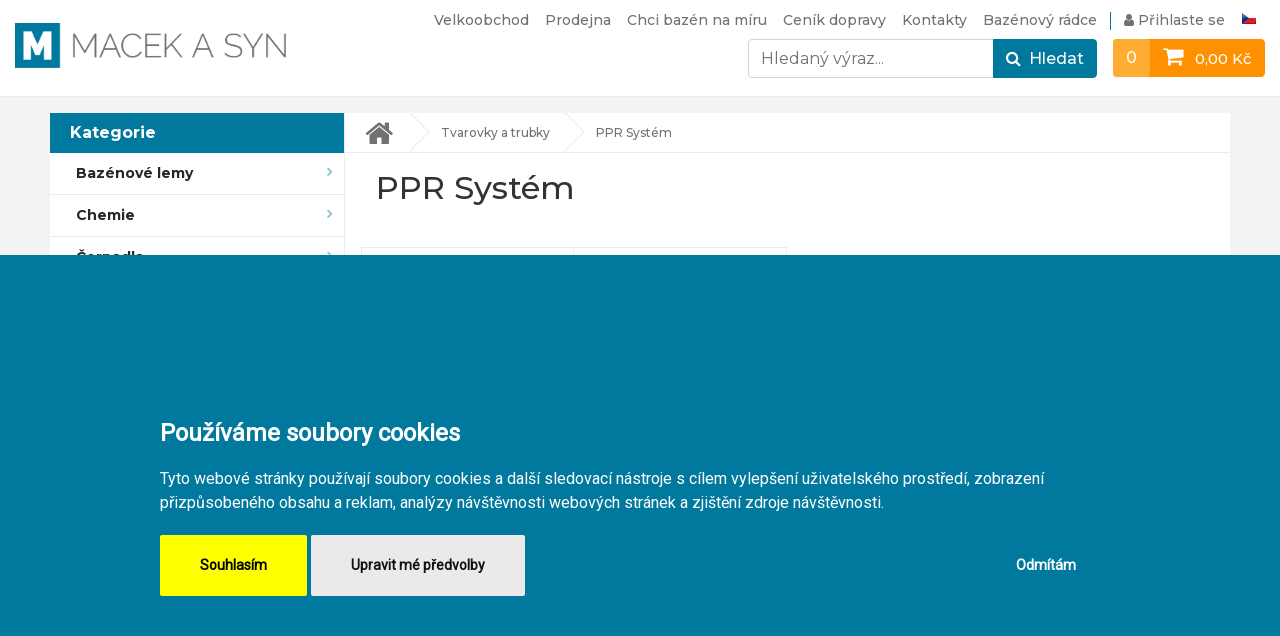

--- FILE ---
content_type: text/html; charset=utf-8
request_url: https://eshop.macekasyn.cz/obchod/kategorie-ppr-system-4310/
body_size: 19572
content:
<!DOCTYPE html>
<html lang="cs">
	<head>
		<link rel="canonical" href="https://eshop.macekasyn.cz/obchod/kategorie-ppr-system-4310/">
<meta http-equiv="Content-Type" content="text/html; charset=utf-8">
<meta charset="utf-8">
<meta name="viewport" content="width=device-width, initial-scale=1.0">
<meta id="contentLanguage" http-equiv="Content-Language" content="cs-CZ">
<title>PPR Systém</title>
<meta name="author" content="Clear 01 Development s.r.o. | www.clear01.com">
<meta id="metaDescription" name="description" content="&amp;nbsp; 

 &amp;nbsp; 

 
 
 
	   
	   Plastový potrubní systém pro vnitřní rozvody vody a topení v rozměrech 16 - 125 mm z polypropylenu (PPR).…">
<meta id="keywords" name="keywords" content="nbsp,plastový,potrubní,systém,vnitřní,rozvody,vody,topení,rozměrech,polypropylenu,trubky,tvarovky,jsou,spojovatelné">
<meta name="robots" content="index, follow">
<meta property="og:title" content="PPR Systém">
<meta property="og:url" content="https://eshop.macekasyn.cz/obchod/kategorie-ppr-system-4310/">
<meta property="og:description" content="&amp;nbsp; 

 &amp;nbsp; 

 
 
 
	   
	   Plastový potrubní systém pro vnitřní rozvody vody a topení v rozměrech 16 - 125 mm z polypropylenu (PPR).…">
<link rel="stylesheet" type="text/css" href="https://fonts.googleapis.com/css?family=Montserrat:400,500,700|Playfair+Display:400,400i,700,700i,900,900i&amp;subset=latin-ext">
<link rel="stylesheet" type="text/css" href="/webtemp/cssloader-73b82021b2f6-front.styles.min.css?1762782851">
		<script>
            // preload jquery
            (function(a){ if(a.$)return;var b=[];a.$=function(c){ b.push(c)};a.defer$=function(){ while(f=b.shift())$(f)}})(window);
		</script>
<script>
    // Define dataLayer and the gtag function.
    window.dataLayer = window.dataLayer || [];
    function gtag(){ dataLayer.push(arguments);}

    // Default ad_storage to 'denied' as a placeholder
    // Determine actual values based on your own requirements
    gtag('consent', 'default', {
        'ad_storage': "denied",
        'ad_user_data': "denied",
        'ad_personalization': "denied",
        'analytics_storage': "denied",
        'personalization_storage': "denied"
    });
</script><script>
    window.dataLayer = window.dataLayer || [];
			window.dataLayer.push({"categoryID":4310,"categoryName":"PPR Systém","pageType":"category"});
</script>
<div id="snippet-datalayer-datalayer"></div><!-- Google Tag Manager -->
<script>(function(w,d,s,l,i){ w[l]=w[l]||[];w[l].push({ 'gtm.start':
new Date().getTime(),event:'gtm.js'});var f=d.getElementsByTagName(s)[0],
j=d.createElement(s),dl=l!='dataLayer'?'&l='+l:'';j.async=true;j.src=
'https://www.googletagmanager.com/gtm.js?id='+i+dl;f.parentNode.insertBefore(j,f);
})(window,document,'script','dataLayer',"GTM-5X7S5GM");</script>
<!-- End Google Tag Manager -->	</head>
	<body>
<!-- Google Tag Manager (noscript) -->
<noscript><iframe src="https://www.googletagmanager.com/ns.html?id=GTM-5X7S5GM" height="0" width="0" style="display:none;visibility:hidden"></iframe></noscript>
<!-- End Google Tag Manager (noscript) --><div id="snippet--cartChanged"></div>		<div class="header">
			<div class="announcements">

<script>
	$(function(){
		$('.barAnnouncement .close').click(function () {
			var barAnnouncement = $(this).closest('.barAnnouncement');
			document.cookie = "laid" + '=' + barAnnouncement.attr('data-announcementId') + '; path=/';
			$('.barAnnouncement.closeable').fadeOut();
		});
	});
</script>			</div>
			<nav class="navbar navbar-dark bg-dark first mb-3">
				<div class="container-fluid flex-md-nowrap align-items-start align-items-md-center flex-column flex-md-row align-items-stretch">
					<a class="navbar-brand text-center text-md-left pt-4 pt-md-0" href="https://eshop.macekasyn.cz/"><img src="https://eshop.macekasyn.cz/macek/logo_b.png" alt="Logo"></a>
					<div class="d-flex flex-column align-items-center align-items-md-end ml-md-auto py-2 align-items-stretch">
						<div class="collapse navbar-collapse navbar-expand-md order-2 order-md-1 text-center text-md-right" id="navbarCollapse">
							<ul class="navbar-nav text-nowrap">
<li class="nav-item"><a href="https://eshop.macekasyn.cz/clanek/velkoobchod-22" class="nav-link">Velkoobchod</a></li>
<li class="nav-item"><a href="https://eshop.macekasyn.cz/clanek/prodejna-21" class="nav-link">Prodejna</a></li>
<li class="nav-item"><a href="https://macekasyn.cz" class="nav-link">Chci bazén na míru</a></li>
<li class="nav-item"><a href="https://eshop.macekasyn.cz/clanek/cenik-dopravy-5" class="nav-link">Ceník dopravy</a></li>
<li class="nav-item"><a href="https://eshop.macekasyn.cz/clanek/kontakty-oteviraci-doba-9" class="nav-link">Kontakty</a></li>
<li class="nav-item"><a href="https://eshop.macekasyn.cz/kategorie-clanku/bazenovy-radce-4606" class="nav-link">Bazénový rádce</a></li>
								<li class="nav-item divider"></li>
								<div id="snippet--loginDialogScript">
																			<li class="nav-item">
											<a class="nav-link" href="#" id="userMenu" data-toggle="modal" data-target="#loginModal">
												<span class="fa fa-user"></span> Přihlaste se
											</a>
										</li>

								</div>

								<li class="nav-item dropdown" style="z-index: 1050;">
									<a class="nav-link f16" id="langMenu" href="#" data-toggle="dropdown" aria-haspopup="true" aria-expanded="false">
										<span class="flag cz"></span>
									</a>
									<div class="dropdown-menu dropdown-menu-right" aria-labelledby="langMenu">
										<h6 class="dropdown-header">Země</h6>
										<div class="dropdown-item-text f16" style="display: grid;grid-auto-rows: 1fr;grid-template-columns: 1fr 1fr;">

                                                        <a href="/obchod/kategorie-ppr-system-4310/?channelId=1&amp;do=setChannel" class="active dropdown-item">
                                                            <span class="flag cz"></span>&nbsp;&nbsp;Česko
                                                        </a>
                                                        <a href="/obchod/kategorie-ppr-system-4310/?channelId=2&amp;do=setChannel" class="dropdown-item">
                                                            <span class="flag de"></span>&nbsp;&nbsp;Deutschland
                                                        </a>
                                                        <a href="/obchod/kategorie-ppr-system-4310/?channelId=3&amp;do=setChannel" class="dropdown-item">
                                                            <span class="flag sk"></span>&nbsp;&nbsp;Slovensko
                                                        </a>
                                                        <a href="/obchod/kategorie-ppr-system-4310/?channelId=4&amp;do=setChannel" class="dropdown-item">
                                                            <span class="flag at"></span>&nbsp;&nbsp;Republik Österreich
                                                        </a>
                                                        <a href="/obchod/kategorie-ppr-system-4310/?channelId=5&amp;do=setChannel" class="dropdown-item">
                                                            <span class="flag ch"></span>&nbsp;&nbsp;Schweiz
                                                        </a>
											<a data-toggle="collapse" href="#locales" class="mx-4">změnit jazyk / měnu</a>
										</div>
										<div id="locales" class="collapse">
											
												<h6 class="dropdown-header">Měna</h6>
												<div class="dropdown-item-text">

													<ul class="navbar-nav currency px-3">
															<li class="nav-item"><a href="/obchod/kategorie-ppr-system-4310/?currencyId=1&amp;do=setCurrency" class="active nav-link">CZK</a></li>
															<li class="nav-item"><a href="/obchod/kategorie-ppr-system-4310/?currencyId=3&amp;do=setCurrency" class="nav-link">EUR</a></li>
													</ul>
												</div>
												<h6 class="dropdown-header">Jazyk</h6>
												<div class="dropdown-item-text">
													<ul class="navbar-nav language px-3">
															<li class="nav-item"><a href="/obchod/kategorie-ppr-system-4310/?languageId=1&amp;do=setLanguage" class="active nav-link">Čeština</a></li>
															<li class="nav-item"><a href="/obchod/kategorie-ppr-system-4310/?languageId=4&amp;do=setLanguage" class="nav-link">Slovensky</a></li>
													</ul>
												</div>
										</div>
									</div>
								</li>
							</ul>
						</div>



					<ul class="nav navbar-nav pt-3 pt-md-0 flex-nowrap order-1 order-md-2">
						<li style="flex-grow: 1">
							<div id="search">
								<div class="pr-3">
<form action="/obchod/kategorie-ppr-system-4310/" method="post" id="frm-search-form" class="ajax">
	<div class="input-group">
		<input type="text" name="value" placeholder="Hledaný výraz..." id="frm-search-form-value" class="form-control">
		<div class="input-group-append">
			<button class="btn btn-primary" type="submit" name="_submit" value="Hledat"><i class="fa fa-search"></i>&nbsp;&nbsp;Hledat</button>
		</div>
	</div>
	<div id="search-result"></div>
<input type="hidden" name="_do" value="search-form-submit"><!--[if IE]><input type=IEbug disabled style="display:none"><![endif]-->
</form>

<script type="text/javascript">
    $(function() {
        var searchResult = 0;
        var searchLink;
        $(document).ready(function () {
            $('#' + "frm-search-form-value").devbridgeAutocomplete({
				dataType: 'json',
                noCache: true,
                serviceUrl: "\/obchod\/kategorie-ppr-system-4310\/?do=search-search",
                deferRequestBy: 300,
                maxHeight: 500,
				width: 'flex',
                forceFixPosition: true,
                groupBy: 'category',
                preserveInput: false,
                appendTo: '#search-result',
                paramName: "search-searchTerm",
                onSearchStart: function() {
                    $('#' + "frm-search-form-value").addClass('spinner')
				},
				onSelect: function(suggestion) {
                    window.location.href = suggestion.data.link
				},
                onSearchComplete: function() {
                    $('#' + "frm-search-form-value").removeClass('spinner')
				},
                formatGroup: function(suggestion, category) {
                    var el = $('<div class="autocomplete-group"/>');
					if (category === 1) {
						return '<div class="autocomplete-group">' + "Kategorie" + '</div>';
					}
					return '<div class="autocomplete-group">' + "Produkty" + '</div>';
				},
                formatResult: function(suggestion, currentValue) {
                    if (suggestion.data.category === 1) {
                        return '<a href="' + suggestion.data.link + '"><strong>' + suggestion.data.name + '</strong></a>';
					} else {
                        return '<a href="' + suggestion.data.link + '"><div class="product-image float-left mr-2"><img src="' + suggestion.data.image + '" width="80" class="img-responsive"></div><strong>' + suggestion.data.code + '</strong> - ' + suggestion.data.name + '<span class="float-right">' + suggestion.data.price + '</span>' + '<br/><small>' + suggestion.data.availability + '</small></a>';
                    }
				},
                transformResult: function(response) {
                    searchResult = response.total;
                    searchLink = response.link;
                    return {
                        suggestions: $.map(response.suggestions, function(data) {

                            return {
                                value: data.name,
                                data: data
                            };
                        })
                    };
                },
                beforeRender: function (container, suggestions) {
                    if (suggestions.length > 0 && searchResult > 20) {
                        container.append("<a href='"+searchLink+"' class='text-center btn btn-info w-100'>Zobrazit všechny výsledky ("+ searchResult + ")</a>");
                    }
                },
            });
   		});
    });
</script>								</div>
							</div>
						</li>

						<li>
							<button class="navbar-toggler d-md-none" type="button" data-toggle="collapse" data-target="#navbarCollapse" aria-controls="navbarCollapse" aria-expanded="false" aria-label="Toggle navigation">
								<span class="navbar-toggler-icon"></span>
							</button>
						</li>
						<li class="nav-item dropdown">
							<div class="nav-width" id="snippet--cart">
								<a class="nav-link btn btn-warning" href="/kosik" id="cartMenu" aria-haspopup="true" aria-expanded="false">
									<span class="badge">0</span>
									<i class="fa fa-shopping-cart"></i>
									<span class="d-none d-md-inline-block pr-md-2">0,00 Kč</span>
								</a>
								<div class="dropdown-menu dropdown-menu-right cart-menu" aria-labelledby="cartMenu">
									<div>
										<hr>
										<div class="row">
											<div class="col-12 px-5">
												<a href="/kosik" class="btn btn-primary btn-block"><i class="fa fa-shopping-cart"></i> Zobrazit košík</a>
											</div>
										</div>
									</div>
								</div>
							</div>
						</li>
					</ul>

					</div>
				</div>
			</nav>
		</div>
		<!-- Begin page content -->

		<div class="flashes" id="snippet--flashes">
		</div>
			<div class="container">
		<div class="category">
			<div class="row">
				<aside class="col-12 col-md-4 col-lg-3 sidebar d-none d-md-block">
<div class="card categories">
	<div class="card-body">
		<h4 class="collapsed card-title collapsed-md" data-toggle="collapse" data-target="#collapseCategories" aria-expanded="false"><i class="fa fa-plus-circle"></i> Kategorie</h4>
		<div id="collapseCategories" class="collapse collapse-md">

<ul class="list-unstyled mb-0">

        <li class="withChildren">
				<i class="fa fa-plus-circle"></i>
				<a href="/obchod/kategorie-bazenove-lemy-4482/">Bazénové lemy </a> 
                <ul class="list-unstyled">

        <li>
				<i class="fa"></i>
				<a href="/obchod/kategorie-umely-piskovec-bily-4485/">Umělý pískovec - bílý </a> 
        </li>

        <li>
				<i class="fa"></i>
				<a href="/obchod/kategorie-umely-piskovec-zluty-4484/">Umělý pískovec - žlutý </a> 
        </li>

        <li>
				<i class="fa"></i>
				<a href="/obchod/kategorie-betonove-exclusive-4633/">Betonové Exclusive </a> 
        </li>

        <li>
				<i class="fa"></i>
				<a href="/obchod/kategorie-betonove-mystery-4486/">Betonové Mystery </a> 
        </li>

        <li>
				<i class="fa"></i>
				<a href="/obchod/kategorie-prislusenstvi-4577/">Příslušenství </a> 
        </li>

        <li>
				<i class="fa"></i>
				<a href="/obchod/kategorie-lepidlo-impregnace-sparovaci-hmota-4483/">Lepidlo, impregnace, spárovací hmota </a> 
        </li>
                </ul>
        </li>

        <li class="withChildren">
				<i class="fa fa-plus-circle"></i>
				<a href="/obchod/kategorie-chemie-4346/">Chemie </a> 
                <ul class="list-unstyled">

        <li class="withChildren">
				<i class="fa fa-plus-circle"></i>
				<a href="/obchod/kategorie-chlorova-dezinfekce-4356/">Chlorová dezinfekce </a> 
                <ul class="list-unstyled">

        <li>
				<i class="fa"></i>
				<a href="/obchod/kategorie-granulat-4358/">Granulát </a> 
        </li>

        <li>
				<i class="fa"></i>
				<a href="/obchod/kategorie-tablety-4359/">Tablety </a> 
        </li>

        <li>
				<i class="fa"></i>
				<a href="/obchod/kategorie-tekuta-pro-davkovace-4631/">Tekutá (pro dávkovače) </a> 
        </li>

        <li>
				<i class="fa"></i>
				<a href="/obchod/kategorie-multifunkcni-4360/">Multifunkční </a> 
        </li>

        <li>
				<i class="fa"></i>
				<a href="/obchod/kategorie-odbourani-a-stabilizace-chloru-4357/">Odbourání a stabilizace chlóru </a> 
        </li>
                </ul>
        </li>

        <li class="withChildren">
				<i class="fa fa-plus-circle"></i>
				<a href="/obchod/kategorie-proti-rasam-4350/">Proti řasám </a> 
                <ul class="list-unstyled">

        <li>
				<i class="fa"></i>
				<a href="/obchod/kategorie-lehce-penive-nevhodne-pro-vodni-atrakce-4351/">Lehce pěnivé (nevhodné pro vodní atrakce) </a> 
        </li>

        <li>
				<i class="fa"></i>
				<a href="/obchod/kategorie-nepenive-pro-vodni-atrakce-4353/">Nepěnivé (pro vodní atrakce) </a> 
        </li>
                </ul>
        </li>

        <li class="withChildren">
				<i class="fa fa-plus-circle"></i>
				<a href="/obchod/kategorie-cisteni-bazenu-4364/">Čištění bazénu </a> 
                <ul class="list-unstyled">

        <li>
				<i class="fa"></i>
				<a href="/obchod/kategorie-mastnota-4365/">Mastnota </a> 
        </li>

        <li>
				<i class="fa"></i>
				<a href="/obchod/kategorie-nerez-4367/">Nerez </a> 
        </li>

        <li>
				<i class="fa"></i>
				<a href="/obchod/kategorie-vapenate-usazeniny-4366/">Vápenaté usazeniny </a> 
        </li>
                </ul>
        </li>

        <li>
				<i class="fa"></i>
				<a href="/obchod/kategorie-uprava-ph-4349/">Úprava pH </a> 
        </li>

        <li>
				<i class="fa"></i>
				<a href="/obchod/kategorie-alkalita-kovy-a-tvrdost-vody-4355/">Alkalita, kovy a tvrdost vody </a> 
        </li>

        <li>
				<i class="fa"></i>
				<a href="/obchod/kategorie-bezchlorova-dezinfekce-4363/">Bezchlorová dezinfekce </a> 
        </li>

        <li>
				<i class="fa"></i>
				<a href="/obchod/kategorie-doplnky-4361/">Doplňky </a> 
        </li>

        <li>
				<i class="fa"></i>
				<a href="/obchod/kategorie-projasneni-vody-4348/">Projasnění vody </a> 
        </li>

        <li>
				<i class="fa"></i>
				<a href="/obchod/kategorie-tekuta-pro-automaticke-davkovace-4347/">Tekutá pro automatické dávkovače </a> 
        </li>

        <li>
				<i class="fa"></i>
				<a href="/obchod/kategorie-virive-vany-a-sauny-4354/">Vířivé vany a sauny </a> 
        </li>

        <li>
				<i class="fa"></i>
				<a href="/obchod/kategorie-zazimovani-4362/">Zazimování </a> 
        </li>
                </ul>
        </li>

        <li class="withChildren">
				<i class="fa fa-plus-circle"></i>
				<a href="/obchod/kategorie-cerpadla-4153/">Čerpadla </a> 
                <ul class="list-unstyled">

        <li>
				<i class="fa"></i>
				<a href="/obchod/kategorie-bezna-4155/">Běžná </a> 
        </li>

        <li>
				<i class="fa"></i>
				<a href="/obchod/kategorie-promenlive-otacky-inteligentni-4620/">Proměnlivé otáčky (inteligentní) </a> 
        </li>

        <li>
				<i class="fa"></i>
				<a href="/obchod/kategorie-speck-4156/">Speck </a> 
        </li>

        <li>
				<i class="fa"></i>
				<a href="/obchod/kategorie-atrakce-specialni-4154/">Atrakce/speciální </a> 
        </li>
                </ul>
        </li>

        <li class="withChildren">
				<i class="fa fa-plus-circle"></i>
				<a href="/obchod/kategorie-filtrace-4149/">Filtrace </a> 
                <ul class="list-unstyled">

        <li class="withChildren">
				<i class="fa fa-plus-circle"></i>
				<a href="/obchod/kategorie-filtry-s-cerpadlem-4227/">Filtry s čerpadlem </a> 
                <ul class="list-unstyled">

        <li>
				<i class="fa"></i>
				<a href="/obchod/kategorie-filtrace-s-bocnim-ventilem-4234/">Filtrace s bočním ventilem </a> 
        </li>

        <li>
				<i class="fa"></i>
				<a href="/obchod/kategorie-filtrace-s-hornim-ventilem-4228/">Filtrace s horním ventilem </a> 
        </li>
                </ul>
        </li>

        <li class="withChildren">
				<i class="fa fa-plus-circle"></i>
				<a href="/obchod/kategorie-filtracni-nadoby-4185/">Filtrační nádoby </a> 
                <ul class="list-unstyled">

        <li>
				<i class="fa"></i>
				<a href="/obchod/kategorie-s-bocnim-ventilem-4186/">S bočním ventilem </a> 
        </li>

        <li>
				<i class="fa"></i>
				<a href="/obchod/kategorie-s-hornim-ventilem-4213/">S horním ventilem </a> 
        </li>

        <li class="withChildren">
				<i class="fa fa-plus-circle"></i>
				<a href="/obchod/kategorie-ventily-4214/">Ventily </a> 
                <ul class="list-unstyled">

        <li>
				<i class="fa"></i>
				<a href="/obchod/kategorie-bocni-side-4215/">Boční (SIDE) </a> 
        </li>

        <li>
				<i class="fa"></i>
				<a href="/obchod/kategorie-top-4220/">TOP </a> 
        </li>

        <li>
				<i class="fa"></i>
				<a href="/obchod/kategorie-automaticke-4219/">Automatické </a> 
        </li>
                </ul>
        </li>
                </ul>
        </li>

        <li>
				<i class="fa"></i>
				<a href="/obchod/kategorie-filtracni-sachty-a-instalacni-boxy-4235/">Filtrační šachty a instalační boxy </a> 
        </li>

        <li class="withChildren">
				<i class="fa fa-plus-circle"></i>
				<a href="/obchod/kategorie-filtracni-naplne-4150/">Filtrační náplně </a> 
                <ul class="list-unstyled">

        <li>
				<i class="fa"></i>
				<a href="/obchod/kategorie-filtracni-naplne-4151/">Filtrační náplně </a> 
        </li>

        <li>
				<i class="fa"></i>
				<a href="/obchod/kategorie-kartusove-vlozky-4152/">Kartušové vložky </a> 
        </li>
                </ul>
        </li>

        <li class="withChildren">
				<i class="fa fa-plus-circle"></i>
				<a href="/obchod/kategorie-rozvadece-4224/">Rozvaděče </a> 
                <ul class="list-unstyled">

        <li>
				<i class="fa"></i>
				<a href="/obchod/kategorie-frekvencni-menice-4554/">Frekvenční měniče </a> 
        </li>

        <li>
				<i class="fa"></i>
				<a href="/obchod/kategorie-pneumaticke-a-piezo-spinani-4225/">Pneumatické a piezo spínání </a> 
        </li>

        <li>
				<i class="fa"></i>
				<a href="/obchod/kategorie-komponenty-elektro-4226/">Komponenty elektro </a> 
        </li>
                </ul>
        </li>
                </ul>
        </li>

        <li class="withChildren">
				<i class="fa fa-plus-circle"></i>
				<a href="/obchod/kategorie-ohrev-vody-4456/">Ohřev vody </a> 
                <ul class="list-unstyled">

        <li class="withChildren">
				<i class="fa fa-plus-circle"></i>
				<a href="/obchod/kategorie-elektricke-topeni-4475/">Elektrické topení </a> 
                <ul class="list-unstyled">

        <li>
				<i class="fa"></i>
				<a href="/obchod/kategorie-prislusenstvi-4476/">Příslušenství </a> 
        </li>
                </ul>
        </li>

        <li class="withChildren">
				<i class="fa fa-plus-circle"></i>
				<a href="/obchod/kategorie-solarni-kolektory-4468/">Solární kolektory </a> 
                <ul class="list-unstyled">

        <li>
				<i class="fa"></i>
				<a href="/obchod/kategorie-regulatory-4470/">Regulátory </a> 
        </li>

        <li>
				<i class="fa"></i>
				<a href="/obchod/kategorie-prislusenstvi-4469/">Příslušenství </a> 
        </li>
                </ul>
        </li>

        <li class="withChildren">
				<i class="fa fa-plus-circle"></i>
				<a href="/obchod/kategorie-tepelna-cerpadla-4457/">Tepelná čerpadla </a> 
                <ul class="list-unstyled">

        <li>
				<i class="fa"></i>
				<a href="/obchod/kategorie-prislusenstvi-4458/">Příslušenství </a> 
        </li>
                </ul>
        </li>

        <li class="withChildren">
				<i class="fa fa-plus-circle"></i>
				<a href="/obchod/kategorie-tepelne-vymeniky-4471/">Tepelné výměníky </a> 
                <ul class="list-unstyled">

        <li>
				<i class="fa"></i>
				<a href="/obchod/kategorie-sladka-voda-4474/">Sladká voda </a> 
        </li>

        <li>
				<i class="fa"></i>
				<a href="/obchod/kategorie-slana-voda-4472/">Slaná voda </a> 
        </li>

        <li>
				<i class="fa"></i>
				<a href="/obchod/kategorie-prislusenstvi-4473/">Příslušenství </a> 
        </li>
                </ul>
        </li>
                </ul>
        </li>

        <li class="withChildren">
				<i class="fa fa-plus-circle"></i>
				<a href="/obchod/kategorie-prislusenstvi-4246/">Příslušenství </a> 
                <ul class="list-unstyled">

        <li class="withChildren">
				<i class="fa fa-plus-circle"></i>
				<a href="/obchod/kategorie-automaticke-vysavace-4257/">Automatické vysavače </a> 
                <ul class="list-unstyled">

        <li class="withChildren">
				<i class="fa fa-plus-circle"></i>
				<a href="/obchod/kategorie-dolphin-4277/">Dolphin </a> 
                <ul class="list-unstyled">

        <li>
				<i class="fa"></i>
				<a href="/obchod/kategorie-prislusenstvi-4278/">Příslušenství </a> 
        </li>
                </ul>
        </li>

        <li class="withChildren">
				<i class="fa fa-plus-circle"></i>
				<a href="/obchod/kategorie-zodiac-4279/">Zodiac </a> 
                <ul class="list-unstyled">

        <li>
				<i class="fa"></i>
				<a href="/obchod/kategorie-prislusenstvi-4286/">Příslušenství </a> 
        </li>
                </ul>
        </li>

        <li>
				<i class="fa"></i>
				<a href="/obchod/kategorie-soukrome-bazeny-4609/">Soukromé bazény </a> 
        </li>

        <li class="withChildren">
				<i class="fa fa-plus-circle"></i>
				<a href="/obchod/kategorie-verejne-bazeny-4258/">Veřejné bazény </a> 
                <ul class="list-unstyled">

        <li>
				<i class="fa"></i>
				<a href="/obchod/kategorie-brouzdaliste-4259/">Brouzdaliště </a> 
        </li>

        <li>
				<i class="fa"></i>
				<a href="/obchod/kategorie-dolphin-4260/">Dolphin </a> 
        </li>

        <li>
				<i class="fa"></i>
				<a href="/obchod/kategorie-hexagone-4261/">Hexagone </a> 
        </li>
                </ul>
        </li>

        <li>
				<i class="fa"></i>
				<a href="/obchod/kategorie-zahradni-jezirka-4287/">Zahradní jezírka </a> 
        </li>
                </ul>
        </li>

        <li class="withChildren">
				<i class="fa fa-plus-circle"></i>
				<a href="/obchod/kategorie-bateriove-vysavace-4610/">Bateriové vysavače </a> 
                <ul class="list-unstyled">

        <li>
				<i class="fa"></i>
				<a href="/obchod/kategorie-automaticke-bateriove-vysavace-4611/">Automatické bateriové vysavače </a> 
        </li>

        <li>
				<i class="fa"></i>
				<a href="/obchod/kategorie-rucni-bateriove-vysavace-4555/">Ruční bateriové vysavače </a> 
        </li>
                </ul>
        </li>

        <li class="withChildren">
				<i class="fa fa-plus-circle"></i>
				<a href="/obchod/kategorie-vakuove-poloautomaticke-4262/">Vakuové - poloautomatické </a> 
                <ul class="list-unstyled">

        <li>
				<i class="fa"></i>
				<a href="/obchod/kategorie-prislusenstvi-4263/">Příslušenství </a> 
        </li>
                </ul>
        </li>

        <li class="withChildren">
				<i class="fa fa-plus-circle"></i>
				<a href="/obchod/kategorie-davkovace-4298/">Dávkovače </a> 
                <ul class="list-unstyled">

        <li>
				<i class="fa"></i>
				<a href="/obchod/kategorie-plovouci-4299/">Plovoucí </a> 
        </li>

        <li>
				<i class="fa"></i>
				<a href="/obchod/kategorie-poloautomaticke-4300/">Poloautomatické </a> 
        </li>
                </ul>
        </li>

        <li class="withChildren">
				<i class="fa fa-plus-circle"></i>
				<a href="/obchod/kategorie-nadzemni-bazeny-4288/">Nadzemní bazény </a> 
                <ul class="list-unstyled">

        <li>
				<i class="fa"></i>
				<a href="/obchod/kategorie-kryci-a-solarni-plachty-4290/">Krycí a solární plachty </a> 
        </li>

        <li>
				<i class="fa"></i>
				<a href="/obchod/kategorie-nahradni-folie-a-geotextilie-4291/">Náhradní folie a geotextilie </a> 
        </li>

        <li>
				<i class="fa"></i>
				<a href="/obchod/kategorie-pripojeni-a-prislusenstvi-4289/">Připojení a příslušenství </a> 
        </li>

        <li>
				<i class="fa"></i>
				<a href="/obchod/kategorie-schudky-4292/">Schůdky </a> 
        </li>
                </ul>
        </li>

        <li class="withChildren">
				<i class="fa fa-plus-circle"></i>
				<a href="/obchod/kategorie-opravy-bazenu-a-zazimovani-4247/">Opravy bazénů a zazimování </a> 
                <ul class="list-unstyled">

        <li>
				<i class="fa"></i>
				<a href="/obchod/kategorie-opravy-bazenu-4249/">Opravy bazénů </a> 
        </li>

        <li>
				<i class="fa"></i>
				<a href="/obchod/kategorie-zazimovani-4248/">Zazimování </a> 
        </li>
                </ul>
        </li>

        <li class="withChildren">
				<i class="fa fa-plus-circle"></i>
				<a href="/obchod/kategorie-cisteni-bazenu-4250/">Čištění bazénů </a> 
                <ul class="list-unstyled">

        <li>
				<i class="fa"></i>
				<a href="/obchod/kategorie-hadice-4255/">Hadice </a> 
        </li>

        <li class="withChildren">
				<i class="fa fa-plus-circle"></i>
				<a href="/obchod/kategorie-hubice-4252/">Hubice </a> 
                <ul class="list-unstyled">

        <li>
				<i class="fa"></i>
				<a href="/obchod/kategorie-nahradni-dily-hubice-4573/">Náhradní díly hubice </a> 
        </li>
                </ul>
        </li>

        <li>
				<i class="fa"></i>
				<a href="/obchod/kategorie-kartace-4253/">Kartáče </a> 
        </li>

        <li>
				<i class="fa"></i>
				<a href="/obchod/kategorie-teleskopicke-tyce-4254/">Teleskopické tyče </a> 
        </li>

        <li>
				<i class="fa"></i>
				<a href="/obchod/kategorie-cistici-sitky-4256/">Čistící síťky </a> 
        </li>

        <li>
				<i class="fa"></i>
				<a href="/obchod/kategorie-houby-4251/">Houby </a> 
        </li>
                </ul>
        </li>

        <li class="withChildren">
				<i class="fa fa-plus-circle"></i>
				<a href="/obchod/kategorie-sprchy-4293/">Sprchy </a> 
                <ul class="list-unstyled">

        <li>
				<i class="fa"></i>
				<a href="/obchod/kategorie-nerezove-venkovni-sprchy-4561/">Nerezové venkovní sprchy </a> 
        </li>

        <li>
				<i class="fa"></i>
				<a href="/obchod/kategorie-solarni-sprchy-4295/">Solární sprchy </a> 
        </li>

        <li>
				<i class="fa"></i>
				<a href="/obchod/kategorie-sprchove-vanicky-4294/">Sprchové vaničky </a> 
        </li>
                </ul>
        </li>

        <li>
				<i class="fa"></i>
				<a href="/obchod/kategorie-teplomery-4297/">Teploměry </a> 
        </li>
                </ul>
        </li>

        <li class="withChildren">
				<i class="fa fa-plus-circle"></i>
				<a href="/obchod/kategorie-stavebni-casti-4368/">Stavební části </a> 
                <ul class="list-unstyled">

        <li class="withChildren">
				<i class="fa fa-plus-circle"></i>
				<a href="/obchod/kategorie-folie-4441/">Fólie </a> 
                <ul class="list-unstyled">

        <li class="withChildren">
				<i class="fa fa-plus-circle"></i>
				<a href="/obchod/kategorie-alkorplan-4450/">Alkorplan </a> 
                <ul class="list-unstyled">

        <li>
				<i class="fa"></i>
				<a href="/obchod/kategorie-alkorplan-2000-4453/">Alkorplan 2000 </a> 
        </li>

        <li>
				<i class="fa"></i>
				<a href="/obchod/kategorie-alkorplan-3000-4451/">Alkorplan 3000 </a> 
        </li>

        <li>
				<i class="fa"></i>
				<a href="/obchod/kategorie-alkorplan-standard-4454/">Alkorplan standard </a> 
        </li>

        <li>
				<i class="fa"></i>
				<a href="/obchod/kategorie-doplnky-4452/">Doplňky </a> 
        </li>
                </ul>
        </li>

        <li class="withChildren">
				<i class="fa fa-plus-circle"></i>
				<a href="/obchod/kategorie-avfol-4541/">AVfol </a> 
                <ul class="list-unstyled">

        <li>
				<i class="fa"></i>
				<a href="/obchod/kategorie-avfol-master-4542/">AVfol Master </a> 
        </li>

        <li>
				<i class="fa"></i>
				<a href="/obchod/kategorie-avfol-decor-4543/">AVfol Decor </a> 
        </li>

        <li>
				<i class="fa"></i>
				<a href="/obchod/kategorie-avfol-relief-4544/">AVfol Relief </a> 
        </li>

        <li>
				<i class="fa"></i>
				<a href="/obchod/kategorie-avfol-prislusenstvi-4546/">AVfol příslušenství </a> 
        </li>
                </ul>
        </li>

        <li>
				<i class="fa"></i>
				<a href="/obchod/kategorie-cefil-4442/">Cefil </a> 
        </li>

        <li class="withChildren">
				<i class="fa fa-plus-circle"></i>
				<a href="/obchod/kategorie-dlw-4444/">DLW </a> 
                <ul class="list-unstyled">

        <li>
				<i class="fa"></i>
				<a href="/obchod/kategorie-prislusenstvi-4446/">Příslušenství </a> 
        </li>
                </ul>
        </li>

        <li>
				<i class="fa"></i>
				<a href="/obchod/kategorie-geotextilie-4455/">Geotextilie </a> 
        </li>

        <li>
				<i class="fa"></i>
				<a href="/obchod/kategorie-prislusenstvi-4443/">Příslušenství </a> 
        </li>
                </ul>
        </li>

        <li class="withChildren">
				<i class="fa fa-plus-circle"></i>
				<a href="/obchod/kategorie-hlidani-hladiny-vody-4429/">Hlídání hladiny vody </a> 
                <ul class="list-unstyled">

        <li>
				<i class="fa"></i>
				<a href="/obchod/kategorie-ventily-4430/">Ventily </a> 
        </li>
                </ul>
        </li>

        <li>
				<i class="fa"></i>
				<a href="/obchod/kategorie-nadrze-4404/">Nádrže </a> 
        </li>

        <li class="withChildren">
				<i class="fa fa-plus-circle"></i>
				<a href="/obchod/kategorie-odvlhcovace-4431/">Odvlhčovače </a> 
                <ul class="list-unstyled">

        <li>
				<i class="fa"></i>
				<a href="/obchod/kategorie-mobilni-4433/">Mobilní </a> 
        </li>

        <li>
				<i class="fa"></i>
				<a href="/obchod/kategorie-s-oddelenym-kompresorem-a-vestavne-4432/">S odděleným kompresorem a vestavné </a> 
        </li>
                </ul>
        </li>

        <li class="withChildren">
				<i class="fa fa-plus-circle"></i>
				<a href="/obchod/kategorie-osvetleni-4405/">Osvětlení </a> 
                <ul class="list-unstyled">

        <li class="withChildren">
				<i class="fa fa-plus-circle"></i>
				<a href="/obchod/kategorie-kompletni-led-svetla-4423/">Kompletní LED světla </a> 
                <ul class="list-unstyled">

        <li>
				<i class="fa"></i>
				<a href="/obchod/kategorie-bila-4646/">Bílá </a> 
        </li>

        <li>
				<i class="fa"></i>
				<a href="/obchod/kategorie-rgb-barevna-4647/">RGB (barevná) </a> 
        </li>
                </ul>
        </li>

        <li class="withChildren">
				<i class="fa fa-plus-circle"></i>
				<a href="/obchod/kategorie-plocha-led-svetla-4422/">Plochá LED světla </a> 
                <ul class="list-unstyled">

        <li>
				<i class="fa"></i>
				<a href="/obchod/kategorie-bila-4644/">Bílá </a> 
        </li>

        <li>
				<i class="fa"></i>
				<a href="/obchod/kategorie-rgb-barevna-4645/">RGB (barevná) </a> 
        </li>
                </ul>
        </li>

        <li class="withChildren">
				<i class="fa fa-plus-circle"></i>
				<a href="/obchod/kategorie-mala-led-svetla-4648/">Malá LED světla </a> 
                <ul class="list-unstyled">

        <li>
				<i class="fa"></i>
				<a href="/obchod/kategorie-bila-4649/">Bílá </a> 
        </li>

        <li>
				<i class="fa"></i>
				<a href="/obchod/kategorie-rgb-barevna-4651/">RGB (barevná) </a> 
        </li>
                </ul>
        </li>

        <li>
				<i class="fa"></i>
				<a href="/obchod/kategorie-komponenty-k-sestaveni-led-svetel-4426/">Komponenty k sestavení LED světel </a> 
        </li>

        <li>
				<i class="fa"></i>
				<a href="/obchod/kategorie-transformatory-4427/">Transformátory </a> 
        </li>

        <li>
				<i class="fa"></i>
				<a href="/obchod/kategorie-dalkove-ovladace-a-modulatory-4652/">Dálkové ovladače a modulátory </a> 
        </li>

        <li>
				<i class="fa"></i>
				<a href="/obchod/kategorie-zarovky-4428/">Žárovky </a> 
        </li>

        <li>
				<i class="fa"></i>
				<a href="/obchod/kategorie-prislusenstvi-4421/">Příslušenství </a> 
        </li>
                </ul>
        </li>

        <li class="withChildren">
				<i class="fa fa-plus-circle"></i>
				<a href="/obchod/kategorie-prelivne-rosty-a-zlaby-4437/">Přelivné rošty a žlaby </a> 
                <ul class="list-unstyled">

        <li>
				<i class="fa"></i>
				<a href="/obchod/kategorie-odvodnovaci-zlabky-4438/">Odvodňovací žlábky </a> 
        </li>

        <li>
				<i class="fa"></i>
				<a href="/obchod/kategorie-prelivne-rosty-nerezove-4440/">Přelivné rošty - nerezové </a> 
        </li>

        <li>
				<i class="fa"></i>
				<a href="/obchod/kategorie-prelivne-rosty-plastove-4439/">Přelivné rošty - plastové </a> 
        </li>
                </ul>
        </li>

        <li class="withChildren">
				<i class="fa fa-plus-circle"></i>
				<a href="/obchod/kategorie-skimmery-4369/">Skimmery </a> 
                <ul class="list-unstyled">

        <li>
				<i class="fa"></i>
				<a href="/obchod/kategorie-pro-male-a-nadzemni-bazeny-4381/">Pro malé a nadzemní bazény </a> 
        </li>

        <li class="withChildren">
				<i class="fa fa-plus-circle"></i>
				<a href="/obchod/kategorie-plastove-pro-bezne-bazeny-4377/">Plastové pro běžné bazény </a> 
                <ul class="list-unstyled">

        <li>
				<i class="fa"></i>
				<a href="/obchod/kategorie-dlouhe-hrdlo-4378/">Dlouhé hrdlo </a> 
        </li>

        <li>
				<i class="fa"></i>
				<a href="/obchod/kategorie-standard-hrdlo-4380/">Standard hrdlo </a> 
        </li>

        <li>
				<i class="fa"></i>
				<a href="/obchod/kategorie-siroke-hrdlo-4379/">Široké hrdlo </a> 
        </li>

        <li>
				<i class="fa"></i>
				<a href="/obchod/kategorie-uzke-hrdlo-4575/">Úzké hrdlo </a> 
        </li>
                </ul>
        </li>

        <li class="withChildren">
				<i class="fa fa-plus-circle"></i>
				<a href="/obchod/kategorie-bronz-nerez-skimmery-4382/">Bronz/nerez skimmery </a> 
                <ul class="list-unstyled">

        <li>
				<i class="fa"></i>
				<a href="/obchod/kategorie-doplnky-4383/">Doplňky </a> 
        </li>
                </ul>
        </li>

        <li class="withChildren">
				<i class="fa fa-plus-circle"></i>
				<a href="/obchod/kategorie-prislusenstvi-4370/">Příslušenství </a> 
                <ul class="list-unstyled">

        <li>
				<i class="fa"></i>
				<a href="/obchod/kategorie-kosiky-4373/">Košíky </a> 
        </li>

        <li>
				<i class="fa"></i>
				<a href="/obchod/kategorie-zpetne-klapky-4372/">Zpětné klapky </a> 
        </li>

        <li>
				<i class="fa"></i>
				<a href="/obchod/kategorie-vakuove-kotouce-a-vika-4374/">Vakuové kotouče a víka </a> 
        </li>

        <li>
				<i class="fa"></i>
				<a href="/obchod/kategorie-ramecky-tesneni-priruby-4375/">Rámečky, těsnění, příruby </a> 
        </li>

        <li>
				<i class="fa"></i>
				<a href="/obchod/kategorie-prodlouzeni-4376/">Prodloužení </a> 
        </li>

        <li>
				<i class="fa"></i>
				<a href="/obchod/kategorie-zatky-4371/">Zátky </a> 
        </li>
                </ul>
        </li>
                </ul>
        </li>

        <li class="withChildren">
				<i class="fa fa-plus-circle"></i>
				<a href="/obchod/kategorie-trysky-podlahove-vypusti-a-sani-4396/">Trysky, podlahové výpusti a sání </a> 
                <ul class="list-unstyled">

        <li>
				<i class="fa"></i>
				<a href="/obchod/kategorie-hydromasazni-trysky-4634/">Hydromasážní trysky </a> 
        </li>

        <li class="withChildren">
				<i class="fa fa-plus-circle"></i>
				<a href="/obchod/kategorie-kompletni-trysky-4400/">Kompletní trysky </a> 
                <ul class="list-unstyled">

        <li>
				<i class="fa"></i>
				<a href="/obchod/kategorie-komponenty-plastovych-trysek-4401/">Komponenty plastových trysek </a> 
        </li>

        <li>
				<i class="fa"></i>
				<a href="/obchod/kategorie-komponenty-nerezovych-trysek-4402/">Komponenty nerezových trysek </a> 
        </li>

        <li>
				<i class="fa"></i>
				<a href="/obchod/kategorie-nahradni-dily-trysky-4569/">Náhradní díly trysky </a> 
        </li>
                </ul>
        </li>

        <li class="withChildren">
				<i class="fa fa-plus-circle"></i>
				<a href="/obchod/kategorie-podlahove-vypusti-4397/">Podlahové výpusti </a> 
                <ul class="list-unstyled">

        <li>
				<i class="fa"></i>
				<a href="/obchod/kategorie-bazen-s-kachliky-nebo-naterem-4399/">Bazén s kachlíky nebo nátěrem </a> 
        </li>

        <li>
				<i class="fa"></i>
				<a href="/obchod/kategorie-plastove-a-foliove-bazeny-4398/">Plastové a foliové bazény </a> 
        </li>
                </ul>
        </li>

        <li>
				<i class="fa"></i>
				<a href="/obchod/kategorie-sani-4403/">Sání </a> 
        </li>
                </ul>
        </li>

        <li class="withChildren">
				<i class="fa fa-plus-circle"></i>
				<a href="/obchod/kategorie-vodni-atrakce-4106/">Vodní atrakce </a> 
                <ul class="list-unstyled">

        <li>
				<i class="fa"></i>
				<a href="/obchod/kategorie-sani-4623/">Sání </a> 
        </li>

        <li class="withChildren">
				<i class="fa fa-plus-circle"></i>
				<a href="/obchod/kategorie-protiproudy-4112/">Protiproudy </a> 
                <ul class="list-unstyled">

        <li>
				<i class="fa"></i>
				<a href="/obchod/kategorie-vestavene-protiproudy-4120/">Vestavěné protiproudy </a> 
        </li>

        <li>
				<i class="fa"></i>
				<a href="/obchod/kategorie-zavesne-protiproudy-4118/">Závěsné protiproudy </a> 
        </li>

        <li>
				<i class="fa"></i>
				<a href="/obchod/kategorie-predmontaze-4119/">Předmontáže </a> 
        </li>

        <li>
				<i class="fa"></i>
				<a href="/obchod/kategorie-pumpy-4123/">Pumpy </a> 
        </li>

        <li>
				<i class="fa"></i>
				<a href="/obchod/kategorie-elektropneumaticke-a-elektronicke-ovladani-4122/">Elektropneumatické a elektronické ovládání </a> 
        </li>

        <li>
				<i class="fa"></i>
				<a href="/obchod/kategorie-sachty-protiproudu-4121/">Šachty protiproudu </a> 
        </li>
                </ul>
        </li>

        <li class="withChildren">
				<i class="fa fa-plus-circle"></i>
				<a href="/obchod/kategorie-masazni-systemy-4107/">Masážní systémy </a> 
                <ul class="list-unstyled">

        <li>
				<i class="fa"></i>
				<a href="/obchod/kategorie-trysky-4108/">Trysky </a> 
        </li>

        <li>
				<i class="fa"></i>
				<a href="/obchod/kategorie-vzduchovace-4110/">Vzduchovače </a> 
        </li>

        <li>
				<i class="fa"></i>
				<a href="/obchod/kategorie-cerpadla-4109/">Čerpadla </a> 
        </li>
                </ul>
        </li>

        <li>
				<i class="fa"></i>
				<a href="/obchod/kategorie-chrlice-4126/">Chrliče </a> 
        </li>

        <li>
				<i class="fa"></i>
				<a href="/obchod/kategorie-skakaci-prkna-a-startovaci-bloky-4124/">Skákací prkna a startovací bloky </a> 
        </li>

        <li>
				<i class="fa"></i>
				<a href="/obchod/kategorie-podvodni-reproduktory-4125/">Podvodní reproduktory </a> 
        </li>
                </ul>
        </li>

        <li class="withChildren">
				<i class="fa fa-plus-circle"></i>
				<a href="/obchod/kategorie-zebriky-4236/">Žebříky </a> 
                <ul class="list-unstyled">

        <li class="withChildren">
				<i class="fa fa-plus-circle"></i>
				<a href="/obchod/kategorie-astralpool-4241/">Astralpool </a> 
                <ul class="list-unstyled">

        <li>
				<i class="fa"></i>
				<a href="/obchod/kategorie-aisi-304-4242/">AISI 304 </a> 
        </li>

        <li>
				<i class="fa"></i>
				<a href="/obchod/kategorie-aisi-316-4243/">AISI 316 </a> 
        </li>
                </ul>
        </li>

        <li class="withChildren">
				<i class="fa fa-plus-circle"></i>
				<a href="/obchod/kategorie-kripsol-4238/">Kripsol </a> 
                <ul class="list-unstyled">

        <li>
				<i class="fa"></i>
				<a href="/obchod/kategorie-aisi-304-4239/">AISI 304 </a> 
        </li>

        <li>
				<i class="fa"></i>
				<a href="/obchod/kategorie-aisi-316-4240/">AISI 316 </a> 
        </li>
                </ul>
        </li>

        <li>
				<i class="fa"></i>
				<a href="/obchod/kategorie-schudky-pro-nadzemni-bazeny-4245/">Schůdky pro nadzemní bazény </a> 
        </li>

        <li>
				<i class="fa"></i>
				<a href="/obchod/kategorie-madla-4244/">Madla </a> 
        </li>

        <li>
				<i class="fa"></i>
				<a href="/obchod/kategorie-prislusenstvi-4237/">Příslušenství </a> 
        </li>
                </ul>
        </li>
                </ul>
        </li>

        <li class="active open withChildren">
				<i class="fa fa-plus-circle"></i>
				<a href="/obchod/kategorie-tvarovky-a-trubky-4309/" class="active">Tvarovky a trubky </a> 
                <ul class="list-unstyled">

        <li>
				<i class="fa"></i>
				<a href="/obchod/kategorie-pvc-c-4556/">PVC - C </a> 
        </li>

        <li class="withChildren">
				<i class="fa fa-plus-circle"></i>
				<a href="/obchod/kategorie-pvc-u-4326/">PVC-U </a> 
                <ul class="list-unstyled">

        <li class="withChildren">
				<i class="fa fa-plus-circle"></i>
				<a href="/obchod/kategorie-tvarovky-4334/">Tvarovky </a> 
                <ul class="list-unstyled">

        <li>
				<i class="fa"></i>
				<a href="/obchod/kategorie-kolena-a-oblouky-4339/">Kolena a oblouky </a> 
        </li>

        <li>
				<i class="fa"></i>
				<a href="/obchod/kategorie-mufny-a-prechodky-4341/">Mufny a přechodky </a> 
        </li>

        <li>
				<i class="fa"></i>
				<a href="/obchod/kategorie-redukce-4343/">Redukce </a> 
        </li>

        <li>
				<i class="fa"></i>
				<a href="/obchod/kategorie-t-kusy-4338/">T-kusy </a> 
        </li>

        <li>
				<i class="fa"></i>
				<a href="/obchod/kategorie-sroubeni-4340/">Šroubení </a> 
        </li>

        <li>
				<i class="fa"></i>
				<a href="/obchod/kategorie-puky-a-zatky-4342/">Puky a zátky </a> 
        </li>

        <li>
				<i class="fa"></i>
				<a href="/obchod/kategorie-hadicove-trny-4337/">Hadicové trny </a> 
        </li>

        <li>
				<i class="fa"></i>
				<a href="/obchod/kategorie-priruby-a-manzety-4335/">Příruby a manžety </a> 
        </li>

        <li>
				<i class="fa"></i>
				<a href="/obchod/kategorie-prichytky-pruchodky-a-ostatni-4336/">Příchytky, průchodky a ostatní </a> 
        </li>
                </ul>
        </li>

        <li>
				<i class="fa"></i>
				<a href="/obchod/kategorie-potrubi-a-flexihadice-4345/">Potrubí a flexihadice </a> 
        </li>

        <li class="withChildren">
				<i class="fa fa-plus-circle"></i>
				<a href="/obchod/kategorie-ventily-4327/">Ventily </a> 
                <ul class="list-unstyled">

        <li>
				<i class="fa"></i>
				<a href="/obchod/kategorie-uzaviraci-klapky-4328/">Uzavírací klapky </a> 
        </li>

        <li>
				<i class="fa"></i>
				<a href="/obchod/kategorie-dvoucestne-4330/">Dvoucestné </a> 
        </li>

        <li>
				<i class="fa"></i>
				<a href="/obchod/kategorie-elektricke-4329/">Elektrické </a> 
        </li>

        <li>
				<i class="fa"></i>
				<a href="/obchod/kategorie-tricestne-4333/">Třícestné </a> 
        </li>

        <li>
				<i class="fa"></i>
				<a href="/obchod/kategorie-zpetne-4332/">Zpětné </a> 
        </li>
                </ul>
        </li>

        <li>
				<i class="fa"></i>
				<a href="/obchod/kategorie-lepidla-cistice-tesnici-material-4344/">Lepidla, čističe, těsnící materiál </a> 
        </li>
                </ul>
        </li>

        <li class="withChildren">
				<i class="fa fa-plus-circle"></i>
				<a href="/obchod/kategorie-ht-system-4323/">HT Systém </a> 
                <ul class="list-unstyled">

        <li>
				<i class="fa"></i>
				<a href="/obchod/kategorie-tvarovky-4325/">Tvarovky </a> 
        </li>

        <li>
				<i class="fa"></i>
				<a href="/obchod/kategorie-trubky-a-prislusenstvi-4324/">Trubky a příslušenství </a> 
        </li>
                </ul>
        </li>

        <li class="withChildren">
				<i class="fa fa-plus-circle"></i>
				<a href="/obchod/kategorie-kg-system-4317/">KG Systém </a> 
                <ul class="list-unstyled">

        <li>
				<i class="fa"></i>
				<a href="/obchod/kategorie-tvarovky-4318/">Tvarovky </a> 
        </li>

        <li>
				<i class="fa"></i>
				<a href="/obchod/kategorie-trubky-a-prislusenstvi-4319/">Trubky a příslušenství </a> 
        </li>
                </ul>
        </li>

        <li class="active open withChildren">
			<div class="current">
				<i class="fa fa-plus-circle"></i>
				<a href="/obchod/kategorie-ppr-system-4310/" class="active">PPR Systém </a> 
			</div>
                <ul class="list-unstyled">

        <li>
				<i class="fa"></i>
				<a href="/obchod/kategorie-tvarovky-4312/">Tvarovky </a> 
        </li>

        <li>
				<i class="fa"></i>
				<a href="/obchod/kategorie-trubky-a-prislusenstvi-4311/">Trubky a příslušenství </a> 
        </li>
                </ul>
        </li>

        <li class="withChildren">
				<i class="fa fa-plus-circle"></i>
				<a href="/obchod/kategorie-pe-system-4320/">PE Systém </a> 
                <ul class="list-unstyled">

        <li>
				<i class="fa"></i>
				<a href="/obchod/kategorie-tvarovky-4322/">Tvarovky </a> 
        </li>

        <li>
				<i class="fa"></i>
				<a href="/obchod/kategorie-trubky-a-prislusenstvi-4321/">Trubky a příslušenství </a> 
        </li>
                </ul>
        </li>

        <li class="withChildren">
				<i class="fa fa-plus-circle"></i>
				<a href="/obchod/kategorie-mosaz-4313/">Mosaz </a> 
                <ul class="list-unstyled">

        <li>
				<i class="fa"></i>
				<a href="/obchod/kategorie-tvarovky-4315/">Tvarovky </a> 
        </li>

        <li>
				<i class="fa"></i>
				<a href="/obchod/kategorie-spony-objimky-prichytky-4316/">Spony, objímky, příchytky </a> 
        </li>

        <li>
				<i class="fa"></i>
				<a href="/obchod/kategorie-doplnky-4314/">Doplňky </a> 
        </li>
                </ul>
        </li>

        <li>
				<i class="fa"></i>
				<a href="/obchod/kategorie-navrtavaci-dily-prutokomery-4586/">Navrtávací díly, průtokoměry </a> 
        </li>

        <li>
				<i class="fa"></i>
				<a href="/obchod/kategorie-prislusenstvi-k-trubkam-4581/">Příslušenství k trubkám </a> 
        </li>
                </ul>
        </li>

        <li class="withChildren">
				<i class="fa fa-plus-circle"></i>
				<a href="/obchod/kategorie-uprava-vody-4487/">Úprava vody </a> 
                <ul class="list-unstyled">

        <li class="withChildren">
				<i class="fa fa-plus-circle"></i>
				<a href="/obchod/kategorie-automaticke-davkovaci-stanice-4497/">Automatické dávkovací stanice </a> 
                <ul class="list-unstyled">

        <li class="withChildren">
				<i class="fa fa-plus-circle"></i>
				<a href="/obchod/kategorie-stanice-aseko-4632/">Stanice Aseko </a> 
                <ul class="list-unstyled">

        <li>
				<i class="fa"></i>
				<a href="/obchod/kategorie-instalacni-material-4656/">Instalační materiál </a> 
        </li>

        <li>
				<i class="fa"></i>
				<a href="/obchod/kategorie-prislusenstvi-4658/">Příslušenství </a> 
        </li>
                </ul>
        </li>

        <li class="withChildren">
				<i class="fa fa-plus-circle"></i>
				<a href="/obchod/kategorie-stanice-basic-a-exact-4506/">Stanice Basic a Exact </a> 
                <ul class="list-unstyled">

        <li>
				<i class="fa"></i>
				<a href="/obchod/kategorie-prislusenstvi-4507/">Příslušenství </a> 
        </li>
                </ul>
        </li>

        <li>
				<i class="fa"></i>
				<a href="/obchod/kategorie-stanice-kontrol-4499/">Stanice Kontrol </a> 
        </li>

        <li>
				<i class="fa"></i>
				<a href="/obchod/kategorie-davkovaci-pumpy-4500/">Dávkovací pumpy </a> 
        </li>

        <li>
				<i class="fa"></i>
				<a href="/obchod/kategorie-prislusenstvi-4508/">Příslušenství </a> 
        </li>
                </ul>
        </li>

        <li class="withChildren">
				<i class="fa fa-plus-circle"></i>
				<a href="/obchod/kategorie-ionizace-med-stribro-4537/">Ionizace, Měď + stříbro </a> 
                <ul class="list-unstyled">

        <li>
				<i class="fa"></i>
				<a href="/obchod/kategorie-elektrody-4538/">Elektrody </a> 
        </li>
                </ul>
        </li>

        <li class="withChildren">
				<i class="fa fa-plus-circle"></i>
				<a href="/obchod/kategorie-slana-voda-4509/">Slaná voda </a> 
                <ul class="list-unstyled">

        <li class="withChildren">
				<i class="fa fa-plus-circle"></i>
				<a href="/obchod/kategorie-autochlor-4525/">Autochlor </a> 
                <ul class="list-unstyled">

        <li>
				<i class="fa"></i>
				<a href="/obchod/kategorie-nahradni-dily-a-cely-4528/">Náhradní díly a cely </a> 
        </li>
                </ul>
        </li>

        <li>
				<i class="fa"></i>
				<a href="/obchod/kategorie-igarden-4655/">iGarden </a> 
        </li>

        <li class="withChildren">
				<i class="fa fa-plus-circle"></i>
				<a href="/obchod/kategorie-ecomatic-4529/">Ecomatic </a> 
                <ul class="list-unstyled">

        <li>
				<i class="fa"></i>
				<a href="/obchod/kategorie-nahradni-dily-a-cely-4530/">Náhradní díly a cely </a> 
        </li>
                </ul>
        </li>

        <li class="withChildren">
				<i class="fa fa-plus-circle"></i>
				<a href="/obchod/kategorie-minisalt-poolsquad-4523/">MiniSalt &amp; Poolsquad </a> 
                <ul class="list-unstyled">

        <li>
				<i class="fa"></i>
				<a href="/obchod/kategorie-nahradni-dily-4524/">Náhradní díly </a> 
        </li>
                </ul>
        </li>

        <li>
				<i class="fa"></i>
				<a href="/obchod/kategorie-va-salt-4518/">VA Salt </a> 
        </li>

        <li>
				<i class="fa"></i>
				<a href="/obchod/kategorie-zodiac-4511/">Zodiac </a> 
        </li>

        <li>
				<i class="fa"></i>
				<a href="/obchod/kategorie-bazenova-sul-4531/">Bazénová sůl </a> 
        </li>

        <li>
				<i class="fa"></i>
				<a href="/obchod/kategorie-nahradni-sondy-a-elektrody-4510/">Náhradní sondy a elektrody </a> 
        </li>
                </ul>
        </li>

        <li>
				<i class="fa"></i>
				<a href="/obchod/kategorie-uprava-tvrdosti-vody-4488/">Úprava tvrdosti vody </a> 
        </li>

        <li class="withChildren">
				<i class="fa fa-plus-circle"></i>
				<a href="/obchod/kategorie-uv-lampy-4532/">UV Lampy </a> 
                <ul class="list-unstyled">

        <li>
				<i class="fa"></i>
				<a href="/obchod/kategorie-nahradni-zarivky-a-trubice-4533/">Náhradní zářivky a trubice </a> 
        </li>
                </ul>
        </li>

        <li class="withChildren">
				<i class="fa fa-plus-circle"></i>
				<a href="/obchod/kategorie-testry-4489/">Testry </a> 
                <ul class="list-unstyled">

        <li class="withChildren">
				<i class="fa fa-plus-circle"></i>
				<a href="/obchod/kategorie-digitalni-testry-4492/">Digitální testry </a> 
                <ul class="list-unstyled">

        <li>
				<i class="fa"></i>
				<a href="/obchod/kategorie-nahradni-tablety-roztoky-reagenty-a-elektrody-4493/">Náhradní tablety, roztoky, reagenty a elektrody </a> 
        </li>

        <li>
				<i class="fa"></i>
				<a href="/obchod/kategorie-nahradni-dily-4571/">Nahradní díly </a> 
        </li>
                </ul>
        </li>

        <li class="withChildren">
				<i class="fa fa-plus-circle"></i>
				<a href="/obchod/kategorie-kapkove-testry-4494/">Kapkové testry </a> 
                <ul class="list-unstyled">

        <li>
				<i class="fa"></i>
				<a href="/obchod/kategorie-nahradni-kapky-a-cinidla-4495/">Náhradní kapky a činidla </a> 
        </li>
                </ul>
        </li>

        <li>
				<i class="fa"></i>
				<a href="/obchod/kategorie-papirkove-testry-4496/">Papírkové testry </a> 
        </li>

        <li class="withChildren">
				<i class="fa fa-plus-circle"></i>
				<a href="/obchod/kategorie-tabletove-testry-4490/">Tabletové testry </a> 
                <ul class="list-unstyled">

        <li>
				<i class="fa"></i>
				<a href="/obchod/kategorie-nahradni-tablety-do-testeru-4491/">Náhradní tablety do testerů </a> 
        </li>
                </ul>
        </li>
                </ul>
        </li>
                </ul>
        </li>

        <li class="withChildren">
				<i class="fa fa-plus-circle"></i>
				<a href="/obchod/kategorie-wellness-prislusenstvi-4127/">Wellness příslušenství </a> 
                <ul class="list-unstyled">

        <li class="withChildren">
				<i class="fa fa-plus-circle"></i>
				<a href="/obchod/kategorie-sauny-4132/">Sauny </a> 
                <ul class="list-unstyled">

        <li>
				<i class="fa"></i>
				<a href="/obchod/kategorie-saunove-esence-4628/">Saunové esence </a> 
        </li>

        <li>
				<i class="fa"></i>
				<a href="/obchod/kategorie-parni-esence-4624/">Parní esence </a> 
        </li>

        <li>
				<i class="fa"></i>
				<a href="/obchod/kategorie-masazni-prostredky-4139/">Masážní prostředky </a> 
        </li>

        <li>
				<i class="fa"></i>
				<a href="/obchod/kategorie-osetreni-a-udrzba-infrasauny-4137/">Ošetření a údržba infrasauny </a> 
        </li>

        <li>
				<i class="fa"></i>
				<a href="/obchod/kategorie-solne-lampy-a-solne-krystaly-doplnky-4140/">Solné lampy a solné krystaly + doplňky </a> 
        </li>
                </ul>
        </li>

        <li class="withChildren">
				<i class="fa fa-plus-circle"></i>
				<a href="/obchod/kategorie-virive-vany-4128/">Vířivé vany </a> 
                <ul class="list-unstyled">

        <li>
				<i class="fa"></i>
				<a href="/obchod/kategorie-aroma-do-vody-4131/">Aroma do vody </a> 
        </li>

        <li>
				<i class="fa"></i>
				<a href="/obchod/kategorie-filtracni-vlozky-4130/">Filtrační vložky </a> 
        </li>

        <li>
				<i class="fa"></i>
				<a href="/obchod/kategorie-osetreni-a-udrzba-wellness-4613/">Ošetření a údržba wellness </a> 
        </li>

        <li>
				<i class="fa"></i>
				<a href="/obchod/kategorie-doplnky-4562/">Doplňky </a> 
        </li>
                </ul>
        </li>
                </ul>
        </li>

        <li class="withChildren">
				<i class="fa fa-plus-circle"></i>
				<a href="/obchod/kategorie-zakryti-4142/">Zakrytí </a> 
                <ul class="list-unstyled">

        <li class="withChildren">
				<i class="fa fa-plus-circle"></i>
				<a href="/obchod/kategorie-celorocni-bezpecnostni-plachta-4146/">Celoroční bezpečnostní plachta </a> 
                <ul class="list-unstyled">

        <li>
				<i class="fa"></i>
				<a href="/obchod/kategorie-nahradni-dily-4640/">Náhradní díly </a> 
        </li>

        <li>
				<i class="fa"></i>
				<a href="/obchod/kategorie-nahradni-dily-pouze-k-vyrobenym-zakazkam-4147/">Náhradní díly pouze k vyrobeným zakázkám </a> 
        </li>
                </ul>
        </li>

        <li class="withChildren">
				<i class="fa fa-plus-circle"></i>
				<a href="/obchod/kategorie-lamelove-zakryti-4557/">Lamelové zakrytí </a> 
                <ul class="list-unstyled">

        <li class="withChildren">
				<i class="fa fa-plus-circle"></i>
				<a href="/obchod/kategorie-rolety-a-navijeni-4576/">Rolety a navíjení </a> 
                <ul class="list-unstyled">

        <li>
				<i class="fa"></i>
				<a href="/obchod/kategorie-nahradni-dily-4580/">Náhradní díly </a> 
        </li>
                </ul>
        </li>
                </ul>
        </li>

        <li class="withChildren">
				<i class="fa fa-plus-circle"></i>
				<a href="/obchod/kategorie-navijeci-zarizeni-4144/">Navíjecí zařízení </a> 
                <ul class="list-unstyled">

        <li>
				<i class="fa"></i>
				<a href="/obchod/kategorie-komponenty-a-nahradni-dily-4145/">Komponenty a náhradní díly </a> 
        </li>
                </ul>
        </li>

        <li>
				<i class="fa"></i>
				<a href="/obchod/kategorie-solarni-plachty-4143/">Solární plachty </a> 
        </li>

        <li>
				<i class="fa"></i>
				<a href="/obchod/kategorie-tepelne-izolacni-plachty-4148/">Tepelně izolační plachty </a> 
        </li>

        <li>
				<i class="fa"></i>
				<a href="/obchod/kategorie-zimni-zakryti-4657/">Zimní zakrytí </a> 
        </li>
                </ul>
        </li>

        <li>
				<i class="fa"></i>
				<a href="/obchod/kategorie-zazimovani-bazenu-4550/">Zazimování bazénu </a> 
        </li>

        <li class="withChildren">
				<i class="fa fa-plus-circle"></i>
				<a href="/obchod/kategorie-nahradni-dily-4587/">Náhradní díly </a> 
                <ul class="list-unstyled">

        <li class="withChildren">
				<i class="fa fa-plus-circle"></i>
				<a href="/obchod/kategorie-cerpadla-4590/">Čerpadla </a> 
                <ul class="list-unstyled">

        <li>
				<i class="fa"></i>
				<a href="/obchod/kategorie-abg-4179/">ABG </a> 
        </li>

        <li>
				<i class="fa"></i>
				<a href="/obchod/kategorie-aqua-plus-4638/">Aqua Plus </a> 
        </li>

        <li>
				<i class="fa"></i>
				<a href="/obchod/kategorie-astral-victoria-4637/">Astral Victoria </a> 
        </li>

        <li>
				<i class="fa"></i>
				<a href="/obchod/kategorie-badu-4597/">Badu </a> 
        </li>

        <li>
				<i class="fa"></i>
				<a href="/obchod/kategorie-badu-40-13g-18-g-25g-32-4164/">Badu 40/13G, 18 G, 25G, 32 </a> 
        </li>

        <li>
				<i class="fa"></i>
				<a href="/obchod/kategorie-badu-90-7-11-13-15g-20g-4161/">Badu 90/7, 11, 13, 15G, 20G </a> 
        </li>

        <li>
				<i class="fa"></i>
				<a href="/obchod/kategorie-badu-magic-4169/">Badu Magic </a> 
        </li>

        <li>
				<i class="fa"></i>
				<a href="/obchod/kategorie-bettar-8-12-14-4171/">Bettar 8, 12, 14 </a> 
        </li>

        <li>
				<i class="fa"></i>
				<a href="/obchod/kategorie-bettar-top-new-4163/">Bettar Top New </a> 
        </li>

        <li>
				<i class="fa"></i>
				<a href="/obchod/kategorie-fcp-s-4180/">FCP-S </a> 
        </li>

        <li>
				<i class="fa"></i>
				<a href="/obchod/kategorie-flow-jet-4654/">FLOW JET </a> 
        </li>

        <li>
				<i class="fa"></i>
				<a href="/obchod/kategorie-fxp-4158/">FXP </a> 
        </li>

        <li>
				<i class="fa"></i>
				<a href="/obchod/kategorie-freeflo-4663/">FreeFlo </a> 
        </li>

        <li>
				<i class="fa"></i>
				<a href="/obchod/kategorie-kapri-4173/">Kapri </a> 
        </li>

        <li>
				<i class="fa"></i>
				<a href="/obchod/kategorie-karpa-4175/">Karpa </a> 
        </li>

        <li>
				<i class="fa"></i>
				<a href="/obchod/kategorie-koral-4174/">Koral </a> 
        </li>

        <li>
				<i class="fa"></i>
				<a href="/obchod/kategorie-max-flo-4176/">Max Flo </a> 
        </li>

        <li>
				<i class="fa"></i>
				<a href="/obchod/kategorie-maxi-delfino-15m-15t-20m-20t-4183/">Maxi Delfino 15M, 15T, 20M, 20T </a> 
        </li>

        <li>
				<i class="fa"></i>
				<a href="/obchod/kategorie-maxi-delfino-30t-40t-4604/">Maxi Delfino 30T, 40T </a> 
        </li>

        <li>
				<i class="fa"></i>
				<a href="/obchod/kategorie-micro-delfino-4184/">Micro delfino </a> 
        </li>

        <li>
				<i class="fa"></i>
				<a href="/obchod/kategorie-mini-delfino-4178/">Mini delfino </a> 
        </li>

        <li>
				<i class="fa"></i>
				<a href="/obchod/kategorie-ninfa-4172/">Ninfa </a> 
        </li>

        <li>
				<i class="fa"></i>
				<a href="/obchod/kategorie-nova-delfino-4177/">Nova delfino </a> 
        </li>

        <li>
				<i class="fa"></i>
				<a href="/obchod/kategorie-ondina-4182/">Ondina </a> 
        </li>

        <li>
				<i class="fa"></i>
				<a href="/obchod/kategorie-p-jet-4165/">P-JET </a> 
        </li>

        <li>
				<i class="fa"></i>
				<a href="/obchod/kategorie-power-flo-power-flo-sd-4162/">Power flo, Power flo SD </a> 
        </li>

        <li>
				<i class="fa"></i>
				<a href="/obchod/kategorie-preva-4160/">Preva </a> 
        </li>

        <li>
				<i class="fa"></i>
				<a href="/obchod/kategorie-super-ii-4166/">Super II </a> 
        </li>

        <li>
				<i class="fa"></i>
				<a href="/obchod/kategorie-super-pump-4181/">Super Pump </a> 
        </li>

        <li>
				<i class="fa"></i>
				<a href="/obchod/kategorie-swimmey-4159/">Swimmey </a> 
        </li>

        <li>
				<i class="fa"></i>
				<a href="/obchod/kategorie-v-jet-4168/">V-JET </a> 
        </li>

        <li>
				<i class="fa"></i>
				<a href="/obchod/kategorie-vag-jet-4167/">VAG-JET </a> 
        </li>

        <li>
				<i class="fa"></i>
				<a href="/obchod/kategorie-winner-4170/">Winner </a> 
        </li>
                </ul>
        </li>

        <li class="withChildren">
				<i class="fa fa-plus-circle"></i>
				<a href="/obchod/kategorie-filtrace-4588/">Filtrace </a> 
                <ul class="list-unstyled">

        <li class="withChildren">
				<i class="fa fa-plus-circle"></i>
				<a href="/obchod/kategorie-filtry-s-cerpadlem-4603/">Filtry s čerpadlem </a> 
                <ul class="list-unstyled">

        <li>
				<i class="fa"></i>
				<a href="/obchod/kategorie-filtracni-stanice-fsp-4230/">Filtrační stanice FSP </a> 
        </li>

        <li>
				<i class="fa"></i>
				<a href="/obchod/kategorie-filtracni-stanice-prostar-4559/">Filtrační stanice ProStar </a> 
        </li>

        <li>
				<i class="fa"></i>
				<a href="/obchod/kategorie-filtracni-stanice-kit-300-4-5m3-hod-4233/">Filtrační stanice Kit 300 4,5m3/hod </a> 
        </li>

        <li>
				<i class="fa"></i>
				<a href="/obchod/kategorie-filtracni-stanice-kit-s-top-ventilem-4232/">Filtrační stanice Kit s Top ventilem </a> 
        </li>

        <li>
				<i class="fa"></i>
				<a href="/obchod/kategorie-filtracni-stanice-picco-4231/">Filtrační stanice Picco </a> 
        </li>
                </ul>
        </li>

        <li class="withChildren">
				<i class="fa fa-plus-circle"></i>
				<a href="/obchod/kategorie-filtracni-nadoby-4601/">Filtrační nádoby </a> 
                <ul class="list-unstyled">

        <li>
				<i class="fa"></i>
				<a href="/obchod/kategorie-filtracni-nadoba-azur-bocni-ventil-4203/">Filtrační nádoba Azur, boční ventil </a> 
        </li>

        <li>
				<i class="fa"></i>
				<a href="/obchod/kategorie-filtracni-nadoba-azur-top-ventil-4200/">Filtrační nádoba Azur, Top Ventil </a> 
        </li>

        <li>
				<i class="fa"></i>
				<a href="/obchod/kategorie-filtracni-nadoba-bilbao-400-4208/">Filtrační nádoba Bilbao 400 </a> 
        </li>

        <li>
				<i class="fa"></i>
				<a href="/obchod/kategorie-filtracni-nadoba-bilbao-500-4190/">Filtrační nádoba Bilbao 500 </a> 
        </li>

        <li>
				<i class="fa"></i>
				<a href="/obchod/kategorie-filtracni-nadoba-bilbao-600-4191/">Filtrační nádoba Bilbao 600 </a> 
        </li>

        <li>
				<i class="fa"></i>
				<a href="/obchod/kategorie-filtracni-nadoba-brasil-4204/">Filtrační nádoba Brasil </a> 
        </li>

        <li>
				<i class="fa"></i>
				<a href="/obchod/kategorie-filtracni-nadoba-cantabric-500-4196/">Filtrační nádoba Cantabric 500 </a> 
        </li>

        <li>
				<i class="fa"></i>
				<a href="/obchod/kategorie-filtracni-nadoba-cantabric-600-4199/">Filtrační nádoba Cantabric 600 </a> 
        </li>

        <li>
				<i class="fa"></i>
				<a href="/obchod/kategorie-filtracni-nadoba-cantabric-750-4614/">Filtrační nádoba Cantabric 750 </a> 
        </li>

        <li>
				<i class="fa"></i>
				<a href="/obchod/kategorie-filtracni-nadoba-cristal-flo-new-side-4198/">Filtrační nádoba Cristal - Flo New Side </a> 
        </li>

        <li>
				<i class="fa"></i>
				<a href="/obchod/kategorie-filtracni-nadoba-cristal-flo-new-top-4194/">Filtrační nádoba Cristal - Flo New Top </a> 
        </li>

        <li>
				<i class="fa"></i>
				<a href="/obchod/kategorie-filtracni-nadoba-cristal-flo-top-4205/">Filtrační nádoba Cristal - Flo Top </a> 
        </li>

        <li>
				<i class="fa"></i>
				<a href="/obchod/kategorie-filtracni-nadoba-fxx1-s-bocnim-ventilem-4189/">Filtrační nádoba Fxx1 s bočním ventilem </a> 
        </li>

        <li>
				<i class="fa"></i>
				<a href="/obchod/kategorie-filtracni-nadoba-fxx1-s-top-ventilem-4188/">Filtrační nádoba Fxx1 s top ventilem </a> 
        </li>

        <li>
				<i class="fa"></i>
				<a href="/obchod/kategorie-filtracni-nadoba-granada-4207/">Filtrační nádoba Granada </a> 
        </li>

        <li>
				<i class="fa"></i>
				<a href="/obchod/kategorie-filtracni-nadoba-hayward-4201/">Filtrační nádoba Hayward </a> 
        </li>

        <li>
				<i class="fa"></i>
				<a href="/obchod/kategorie-filtracni-nadoba-hayward-gm140b-a-s0160t-4206/">Filtrační nádoba Hayward (GM140B a S0160T) </a> 
        </li>

        <li>
				<i class="fa"></i>
				<a href="/obchod/kategorie-filtracni-nadoba-hayward-side-4211/">Filtrační nádoba Hayward Side </a> 
        </li>

        <li>
				<i class="fa"></i>
				<a href="/obchod/kategorie-filtracni-nadoba-hayward-top-4210/">Filtrační nádoba Hayward Top </a> 
        </li>

        <li>
				<i class="fa"></i>
				<a href="/obchod/kategorie-filtracni-nadoba-san-sebastian-ssb-sbl-4195/">Filtrační nádoba San Sebastian SSB/SBL </a> 
        </li>

        <li>
				<i class="fa"></i>
				<a href="/obchod/kategorie-filtracni-nadoba-san-sebastian-ssp-spl-4202/">Filtrační nádoba San Sebastian SSP/SPL </a> 
        </li>

        <li>
				<i class="fa"></i>
				<a href="/obchod/kategorie-filtracni-nadoba-tagelus-4193/">Filtrační nádoba Tagelus </a> 
        </li>

        <li>
				<i class="fa"></i>
				<a href="/obchod/kategorie-filtracni-nadoba-cristal-flo-side-4209/">Filtrační nádoba Cristal - Flo Side </a> 
        </li>

        <li>
				<i class="fa"></i>
				<a href="/obchod/kategorie-filtracni-nadoba-tagelus-top-clear-pro-4197/">Filtrační nádoba Tagelus Top - Clear PRO </a> 
        </li>

        <li>
				<i class="fa"></i>
				<a href="/obchod/kategorie-filtracni-nadoba-triton-side-clean-pro-4212/">Filtrační nádoba Triton Side - Clean PRO </a> 
        </li>

        <li>
				<i class="fa"></i>
				<a href="/obchod/kategorie-filtracni-nadoba-triton-side-novy-system-4192/">Filtrační nádoba Triton Side - nový systém </a> 
        </li>

        <li>
				<i class="fa"></i>
				<a href="/obchod/kategorie-nahradni-dily-4187/">Náhradní díly </a> 
        </li>
                </ul>
        </li>

        <li class="withChildren">
				<i class="fa fa-plus-circle"></i>
				<a href="/obchod/kategorie-ventily-4602/">Ventily </a> 
                <ul class="list-unstyled">

        <li class="withChildren">
				<i class="fa fa-plus-circle"></i>
				<a href="/obchod/kategorie-bocni-side-4616/">Boční (SIDE) </a> 
                <ul class="list-unstyled">

        <li>
				<i class="fa"></i>
				<a href="/obchod/kategorie-astral-00599-4216/">ASTRAL 00599 </a> 
        </li>

        <li>
				<i class="fa"></i>
				<a href="/obchod/kategorie-astral-07444-4615/">ASTRAL  07444 </a> 
        </li>

        <li>
				<i class="fa"></i>
				<a href="/obchod/kategorie-astral-20569-4618/">ASTRAL 20569 </a> 
        </li>

        <li>
				<i class="fa"></i>
				<a href="/obchod/kategorie-astral-28512-4619/">ASTRAL 28512 </a> 
        </li>

        <li>
				<i class="fa"></i>
				<a href="/obchod/kategorie-praher-bocni-4217/">PRAHER boční </a> 
        </li>
                </ul>
        </li>

        <li class="withChildren">
				<i class="fa fa-plus-circle"></i>
				<a href="/obchod/kategorie-top-4626/">TOP </a> 
                <ul class="list-unstyled">

        <li>
				<i class="fa"></i>
				<a href="/obchod/kategorie-praher-top-4222/">PRAHER TOP </a> 
        </li>

        <li>
				<i class="fa"></i>
				<a href="/obchod/kategorie-brilix-p-fsp-4627/">BRILIX - P,  FSP </a> 
        </li>
                </ul>
        </li>

        <li>
				<i class="fa"></i>
				<a href="/obchod/kategorie-sp-704-716-sw704t-sw711t-4218/">SP 704 - 716, SW704T, SW711T </a> 
        </li>

        <li>
				<i class="fa"></i>
				<a href="/obchod/kategorie-sp0714te-vario-flo-xl-4223/">SP0714TE VARIO-FLO XL </a> 
        </li>
                </ul>
        </li>
                </ul>
        </li>

        <li class="withChildren">
				<i class="fa fa-plus-circle"></i>
				<a href="/obchod/kategorie-ohrev-vody-4589/">Ohřev vody </a> 
                <ul class="list-unstyled">

        <li>
				<i class="fa"></i>
				<a href="/obchod/kategorie-vymenik-heat-line-plus-ec-k-ec-c-4478/">Výměník Heat Line Plus - EC/K - EC/C </a> 
        </li>

        <li>
				<i class="fa"></i>
				<a href="/obchod/kategorie-topeni-red-line-a-re-dc-4480/">Topení  Red Line a RE/DC </a> 
        </li>

        <li>
				<i class="fa"></i>
				<a href="/obchod/kategorie-topeni-nerez-4481/">Topení nerez </a> 
        </li>

        <li>
				<i class="fa"></i>
				<a href="/obchod/kategorie-topeni-plast-a-titan-4479/">Topení plast a titan </a> 
        </li>

        <li>
				<i class="fa"></i>
				<a href="/obchod/kategorie-tepelne-cerpadlo-brilix-thp-4460/">Tepelné čerpadlo Brilix THP </a> 
        </li>

        <li>
				<i class="fa"></i>
				<a href="/obchod/kategorie-tepelne-cerpadlo-brilix-xhp-4463/">Tepelné čerpadlo Brilix XHP </a> 
        </li>

        <li>
				<i class="fa"></i>
				<a href="/obchod/kategorie-tepelne-cerpadlo-fairland-4465/">Tepelné čerpadlo Fairland </a> 
        </li>

        <li>
				<i class="fa"></i>
				<a href="/obchod/kategorie-tepelne-cerpadlo-power-5-7-9-4464/">Tepelné čerpadlo Power 5-7-9 </a> 
        </li>

        <li>
				<i class="fa"></i>
				<a href="/obchod/kategorie-tepelne-cerpadlo-power-6-8-11-13-15-4467/">Tepelné čerpadlo Power 6 - 8 - 11 - 13 - 15 </a> 
        </li>

        <li>
				<i class="fa"></i>
				<a href="/obchod/kategorie-tepelne-cerpadlo-zodiac-z200-4466/">Tepelné čerpadlo Zodiac Z200 </a> 
        </li>

        <li>
				<i class="fa"></i>
				<a href="/obchod/kategorie-tepelne-cerpadlo-rapid-4621/">Tepelné čerpadlo Rapid </a> 
        </li>

        <li>
				<i class="fa"></i>
				<a href="/obchod/kategorie-zodiac-easy-connect-4462/">Zodiac Easy Connect </a> 
        </li>
                </ul>
        </li>

        <li class="withChildren">
				<i class="fa fa-plus-circle"></i>
				<a href="/obchod/kategorie-vysavace-4591/">Vysavače </a> 
                <ul class="list-unstyled">

        <li class="withChildren">
				<i class="fa fa-plus-circle"></i>
				<a href="/obchod/kategorie-automaticke-vysavace-4280/">Automatické vysavače </a> 
                <ul class="list-unstyled">

        <li>
				<i class="fa"></i>
				<a href="/obchod/kategorie-baracuda-cybernaut-4285/">Baracuda Cybernaut </a> 
        </li>

        <li>
				<i class="fa"></i>
				<a href="/obchod/kategorie-baracuda-cybernaut-nt-17-5m-4283/">Baracuda Cybernaut NT 17,5m </a> 
        </li>

        <li>
				<i class="fa"></i>
				<a href="/obchod/kategorie-rv-4400-vortex-3-2-4282/">RV 4400 (Vortex 3.2) </a> 
        </li>

        <li>
				<i class="fa"></i>
				<a href="/obchod/kategorie-rv-4550-vortex-4-4281/">RV 4550 (Vortex 4) </a> 
        </li>

        <li>
				<i class="fa"></i>
				<a href="/obchod/kategorie-vortex-1-4284/">Vortex 1 </a> 
        </li>

        <li>
				<i class="fa"></i>
				<a href="/obchod/kategorie-indigo-4273/">Indigo </a> 
        </li>
                </ul>
        </li>

        <li class="withChildren">
				<i class="fa fa-plus-circle"></i>
				<a href="/obchod/kategorie-vakuove-poloautomaticke-4622/">Vakuové - poloautomatické </a> 
                <ul class="list-unstyled">

        <li>
				<i class="fa"></i>
				<a href="/obchod/kategorie-baracuda-mx-8-mx-9-4275/">Baracuda MX 8 / MX 9 </a> 
        </li>

        <li>
				<i class="fa"></i>
				<a href="/obchod/kategorie-baracuda-pacer-4269/">Baracuda Pacer </a> 
        </li>

        <li>
				<i class="fa"></i>
				<a href="/obchod/kategorie-baracuda-super-g-4274/">Baracuda Super G+ </a> 
        </li>

        <li>
				<i class="fa"></i>
				<a href="/obchod/kategorie-baracuda-t3-4267/">Baracuda T3 </a> 
        </li>

        <li>
				<i class="fa"></i>
				<a href="/obchod/kategorie-baracuda-topaze-4271/">Baracuda Topaze </a> 
        </li>

        <li>
				<i class="fa"></i>
				<a href="/obchod/kategorie-baracuda-voyager-4270/">Baracuda Voyager </a> 
        </li>

        <li>
				<i class="fa"></i>
				<a href="/obchod/kategorie-baracuda-x7-quattro-4266/">Baracuda X7 Quattro </a> 
        </li>

        <li>
				<i class="fa"></i>
				<a href="/obchod/kategorie-baraduda-manta-4272/">Baraduda Manta </a> 
        </li>

        <li>
				<i class="fa"></i>
				<a href="/obchod/kategorie-james-4265/">James </a> 
        </li>

        <li>
				<i class="fa"></i>
				<a href="/obchod/kategorie-kontiki-2-4268/">Kontiki 2 </a> 
        </li>

        <li>
				<i class="fa"></i>
				<a href="/obchod/kategorie-twister-4276/">Twister </a> 
        </li>
                </ul>
        </li>
                </ul>
        </li>

        <li class="withChildren">
				<i class="fa fa-plus-circle"></i>
				<a href="/obchod/kategorie-davkovace-4592/">Dávkovače </a> 
                <ul class="list-unstyled">

        <li>
				<i class="fa"></i>
				<a href="/obchod/kategorie-automaticke-davkovaci-stanice-4498/">Automatické dávkovací stanice </a> 
        </li>

        <li>
				<i class="fa"></i>
				<a href="/obchod/kategorie-davkovac-pevnych-latek-hadickovy-rainbow-300-4302/">Dávkovač pevných látek hadičkový RAINBOW 300 </a> 
        </li>

        <li>
				<i class="fa"></i>
				<a href="/obchod/kategorie-davkovac-pevnych-latek-do-potrubi-rainbow-320-4305/">Dávkovač pevných látek do potrubí RAINBOW 320 </a> 
        </li>

        <li>
				<i class="fa"></i>
				<a href="/obchod/kategorie-ph-perfect-4504/">PH Perfect </a> 
        </li>

        <li>
				<i class="fa"></i>
				<a href="/obchod/kategorie-chlor-perfect-4502/">Chlor Perfect </a> 
        </li>

        <li>
				<i class="fa"></i>
				<a href="/obchod/kategorie-ph-expert-4503/">PH Expert </a> 
        </li>

        <li>
				<i class="fa"></i>
				<a href="/obchod/kategorie-ph-link-dual-link-2019-4625/">pH Link / Dual Link 2019 </a> 
        </li>

        <li>
				<i class="fa"></i>
				<a href="/obchod/kategorie-chlor-expert-4505/">Chlor Expert </a> 
        </li>

        <li>
				<i class="fa"></i>
				<a href="/obchod/kategorie-aquatronic-4308/">Aquatronic </a> 
        </li>

        <li>
				<i class="fa"></i>
				<a href="/obchod/kategorie-davkovac-automaticky-chlorovych-tablet-astral-4-kg-prime-napojeni-na-potrubi-4578/">Dávkovač automatický chlórových tablet ASTRAL - 4 kg - přímé napojení na potrubí </a> 
        </li>

        <li>
				<i class="fa"></i>
				<a href="/obchod/kategorie-davkovac-chemie-do-potrubi-cl-0100-euro-4303/">Dávkovač chemie do potrubí CL 0100 EURO </a> 
        </li>

        <li>
				<i class="fa"></i>
				<a href="/obchod/kategorie-davkovac-chemie-do-potrubi-cl-0200-euro-4304/">Dávkovač chemie do potrubí CL 0200 EURO </a> 
        </li>

        <li>
				<i class="fa"></i>
				<a href="/obchod/kategorie-davkovac-chemie-hadickovy-cl-0110-ef-abg-bref-4307/">Dávkovač chemie hadičkový CL 0110 EF - ABG - BREF </a> 
        </li>

        <li>
				<i class="fa"></i>
				<a href="/obchod/kategorie-davkovac-chemie-hadickovy-cl-0220-ef-abg-bref-4306/">Dávkovač chemie hadičkový CL 0220 EF - ABG - BREF </a> 
        </li>
                </ul>
        </li>

        <li class="withChildren">
				<i class="fa fa-plus-circle"></i>
				<a href="/obchod/kategorie-stavebni-casti-4593/">Stavební části </a> 
                <ul class="list-unstyled">

        <li class="withChildren">
				<i class="fa fa-plus-circle"></i>
				<a href="/obchod/kategorie-masazni-cerpadla-4642/">Masážní čerpadla </a> 
                <ul class="list-unstyled">

        <li>
				<i class="fa"></i>
				<a href="/obchod/kategorie-cleo-4641/">Cleo </a> 
        </li>
                </ul>
        </li>

        <li class="withChildren">
				<i class="fa fa-plus-circle"></i>
				<a href="/obchod/kategorie-osvetleni-4605/">Osvětlení </a> 
                <ul class="list-unstyled">

        <li class="withChildren">
				<i class="fa fa-plus-circle"></i>
				<a href="/obchod/kategorie-halogenove-4407/">Halogenové </a> 
                <ul class="list-unstyled">

        <li>
				<i class="fa"></i>
				<a href="/obchod/kategorie-svetlomet-cofies-35w-75w-4411/">Světlomet Cofies 35W - 75W </a> 
        </li>

        <li>
				<i class="fa"></i>
				<a href="/obchod/kategorie-svetlomet-cofies-100w-premium-design-omega-4409/">Světlomet Cofies 100W Premium, Design, Omega </a> 
        </li>

        <li>
				<i class="fa"></i>
				<a href="/obchod/kategorie-svetlomet-hayward-300w-12v-4415/">Světlomet Hayward 300W/12V </a> 
        </li>

        <li>
				<i class="fa"></i>
				<a href="/obchod/kategorie-svetlomet-hayward-design-300w-4414/">Světlomet Hayward-Design, 300W </a> 
        </li>

        <li>
				<i class="fa"></i>
				<a href="/obchod/kategorie-svetlomet-kripsol-300w-4410/">Světlomet Kripsol 300W </a> 
        </li>

        <li>
				<i class="fa"></i>
				<a href="/obchod/kategorie-svetlomet-mts-ssl-300w-4416/">Světlomet MTS SSL 300W </a> 
        </li>

        <li>
				<i class="fa"></i>
				<a href="/obchod/kategorie-svetlomet-neptun-300w-4419/">Světlomet NEPTUN 300W </a> 
        </li>

        <li>
				<i class="fa"></i>
				<a href="/obchod/kategorie-svetlomet-spl-iii-20w-50w-4413/">Světlomet SPL III 20W/50W </a> 
        </li>

        <li>
				<i class="fa"></i>
				<a href="/obchod/kategorie-svetlomet-plochy-100w-4417/">Světlomet plochý 100W </a> 
        </li>

        <li>
				<i class="fa"></i>
				<a href="/obchod/kategorie-svetlomet-spl-mii-20w-35w-4408/">Světlomet SPL MII 20W/35W </a> 
        </li>

        <li>
				<i class="fa"></i>
				<a href="/obchod/kategorie-svetlomet-ul-p100-4579/">Světlomet UL-P100 </a> 
        </li>

        <li>
				<i class="fa"></i>
				<a href="/obchod/kategorie-svetlomet-va-300w-4412/">Světlomet VA 300W </a> 
        </li>

        <li>
				<i class="fa"></i>
				<a href="/obchod/kategorie-svetlomet-va-50w-12v-4420/">Světlomet VA 50W/12V </a> 
        </li>

        <li>
				<i class="fa"></i>
				<a href="/obchod/kategorie-svetlomet-va-50w-12v-s-hrncem-4418/">Světlomet VA 50W/12V s hrncem </a> 
        </li>
                </ul>
        </li>
                </ul>
        </li>

        <li class="withChildren">
				<i class="fa fa-plus-circle"></i>
				<a href="/obchod/kategorie-odvlhcovace-4434/">Odvlhčovače </a> 
                <ul class="list-unstyled">

        <li>
				<i class="fa"></i>
				<a href="/obchod/kategorie-odvlhcovac-fairland-dh-4436/">Odvlhčovač Fairland DH </a> 
        </li>

        <li>
				<i class="fa"></i>
				<a href="/obchod/kategorie-odvlhcovac-sirocco-55-80-110-dt-850-4435/">Odvlhčovač Sirocco 55 80 110 - DT - 850 </a> 
        </li>
                </ul>
        </li>

        <li class="withChildren">
				<i class="fa fa-plus-circle"></i>
				<a href="/obchod/kategorie-protiproud-4113/">Protiproud </a> 
                <ul class="list-unstyled">

        <li>
				<i class="fa"></i>
				<a href="/obchod/kategorie-protiproud-elegance-4116/">Protiproud Elegance </a> 
        </li>

        <li>
				<i class="fa"></i>
				<a href="/obchod/kategorie-celo-protiproudu-k-jet-4114/">Čelo protiproudu K-JET </a> 
        </li>

        <li>
				<i class="fa"></i>
				<a href="/obchod/kategorie-protiproudy-uwe-4612/">Protiproudy UWE </a> 
        </li>

        <li>
				<i class="fa"></i>
				<a href="/obchod/kategorie-celo-protiproudu-v-jet-4115/">Čelo protiproudu V-JET </a> 
        </li>

        <li>
				<i class="fa"></i>
				<a href="/obchod/kategorie-celo-protiproudu-vag-jet-4117/">Čelo protiproudu VAG-JET </a> 
        </li>
                </ul>
        </li>

        <li class="withChildren">
				<i class="fa fa-plus-circle"></i>
				<a href="/obchod/kategorie-skimmery-4384/">Skimmery </a> 
                <ul class="list-unstyled">

        <li>
				<i class="fa"></i>
				<a href="/obchod/kategorie-skimmer-15x15-4392/">Skimmer 15x15 </a> 
        </li>

        <li>
				<i class="fa"></i>
				<a href="/obchod/kategorie-skimmer-15l-brilix-4386/">Skimmer 15l Brilix </a> 
        </li>

        <li>
				<i class="fa"></i>
				<a href="/obchod/kategorie-skimmer-17-5l-4394/">Skimmer 17,5l </a> 
        </li>

        <li>
				<i class="fa"></i>
				<a href="/obchod/kategorie-17-5l-siroke-hrdlo-4395/">17,5l široké hrdlo </a> 
        </li>

        <li>
				<i class="fa"></i>
				<a href="/obchod/kategorie-superskimmer-17-5l-slim-4572/">Superskimmer 17,5l SLIM </a> 
        </li>

        <li>
				<i class="fa"></i>
				<a href="/obchod/kategorie-hayward-hsp1082-1084-1085-4391/">Hayward HSP1082, 1084, 1085 </a> 
        </li>

        <li>
				<i class="fa"></i>
				<a href="/obchod/kategorie-skimmer-sp-1090-94-96-97-4660/">Skimmer SP 1090, 94, 96, 97 </a> 
        </li>

        <li>
				<i class="fa"></i>
				<a href="/obchod/kategorie-kripsol-4388/">Kripsol </a> 
        </li>

        <li>
				<i class="fa"></i>
				<a href="/obchod/kategorie-ocean-4385/">Ocean </a> 
        </li>

        <li>
				<i class="fa"></i>
				<a href="/obchod/kategorie-olympic-4629/">Olympic </a> 
        </li>

        <li>
				<i class="fa"></i>
				<a href="/obchod/kategorie-olympic-premium-4630/">Olympic Premium </a> 
        </li>

        <li>
				<i class="fa"></i>
				<a href="/obchod/kategorie-premium-design-omega-cofies-4639/">Premium, Design, Omega, Cofies </a> 
        </li>

        <li>
				<i class="fa"></i>
				<a href="/obchod/kategorie-skimmer-v10-4387/">Skimmer V10 </a> 
        </li>

        <li>
				<i class="fa"></i>
				<a href="/obchod/kategorie-skimmer-v20-do-folie-4393/">Skimmer V20 do fólie </a> 
        </li>

        <li>
				<i class="fa"></i>
				<a href="/obchod/kategorie-skimmer-va-4390/">Skimmer VA </a> 
        </li>

        <li>
				<i class="fa"></i>
				<a href="/obchod/kategorie-skimmer-zavesny-4389/">Skimmer závěsný </a> 
        </li>
                </ul>
        </li>

        <li class="withChildren">
				<i class="fa fa-plus-circle"></i>
				<a href="/obchod/kategorie-trysky-4661/">Trysky </a> 
                <ul class="list-unstyled">

        <li>
				<i class="fa"></i>
				<a href="/obchod/kategorie-tryskovy-komplet-cofies-4662/">Tryskový komplet Cofies </a> 
        </li>
                </ul>
        </li>
                </ul>
        </li>

        <li class="withChildren">
				<i class="fa fa-plus-circle"></i>
				<a href="/obchod/kategorie-uprava-vody-4594/">Úprava vody </a> 
                <ul class="list-unstyled">

        <li>
				<i class="fa"></i>
				<a href="/obchod/kategorie-aseko-4643/">Aseko </a> 
        </li>

        <li class="withChildren">
				<i class="fa fa-plus-circle"></i>
				<a href="/obchod/kategorie-autochlor-4526/">Autochlor </a> 
                <ul class="list-unstyled">

        <li>
				<i class="fa"></i>
				<a href="/obchod/kategorie-autochlor-smc-20-30-4527/">Autochlor SMC 20/30 </a> 
        </li>
                </ul>
        </li>

        <li class="withChildren">
				<i class="fa fa-plus-circle"></i>
				<a href="/obchod/kategorie-ionizace-med-stribro-4607/">Ionizace, Měď + stříbro </a> 
                <ul class="list-unstyled">

        <li>
				<i class="fa"></i>
				<a href="/obchod/kategorie-amur-laguna-4539/">AMUR/LAGUNA </a> 
        </li>

        <li>
				<i class="fa"></i>
				<a href="/obchod/kategorie-blue-lagoon-ionizator-4540/">Blue Lagoon - Ionizátor </a> 
        </li>
                </ul>
        </li>

        <li>
				<i class="fa"></i>
				<a href="/obchod/kategorie-solnicka-brilix-4635/">Solnička Brilix </a> 
        </li>

        <li class="withChildren">
				<i class="fa fa-plus-circle"></i>
				<a href="/obchod/kategorie-uv-lampy-4534/">UV Lampy </a> 
                <ul class="list-unstyled">

        <li>
				<i class="fa"></i>
				<a href="/obchod/kategorie-blue-lagoon-uv-sterilizator-4535/">Blue Lagoon UV sterilizátor </a> 
        </li>

        <li>
				<i class="fa"></i>
				<a href="/obchod/kategorie-uv-c-sterilizator-aop-4664/">UV-C Sterilizátor AOP </a> 
        </li>

        <li>
				<i class="fa"></i>
				<a href="/obchod/kategorie-uvc-tech-sterilizator-4536/">UVC-TECH sterilizátor </a> 
        </li>
                </ul>
        </li>

        <li class="withChildren">
				<i class="fa fa-plus-circle"></i>
				<a href="/obchod/kategorie-va-salt-4519/">VA Salt </a> 
                <ul class="list-unstyled">

        <li>
				<i class="fa"></i>
				<a href="/obchod/kategorie-cela-va-salt-komplet-c10p-c15p-c20p-c25p-4521/">Cela VA Salt Komplet C10P, C15P, C20P, C25P </a> 
        </li>

        <li>
				<i class="fa"></i>
				<a href="/obchod/kategorie-stanice-va-salt-c10p-c15p-c20p-c25p-4522/">Stanice VA Salt C10P, C15P, C20P, C25P </a> 
        </li>

        <li>
				<i class="fa"></i>
				<a href="/obchod/kategorie-stanice-va-salt-smart-c10p-c15p-c20p-c25p-4520/">Stanice VA Salt Smart C10P, C15P, C20P, C25P </a> 
        </li>
                </ul>
        </li>

        <li class="withChildren">
				<i class="fa fa-plus-circle"></i>
				<a href="/obchod/kategorie-zodiac-4512/">Zodiac </a> 
                <ul class="list-unstyled">

        <li>
				<i class="fa"></i>
				<a href="/obchod/kategorie-aqualink-tri-4513/">AquaLink TRi </a> 
        </li>

        <li>
				<i class="fa"></i>
				<a href="/obchod/kategorie-zodiac-dual-link-2019-ph-orp-4653/">Zodiac Dual Link 2019 - pH, ORP </a> 
        </li>

        <li>
				<i class="fa"></i>
				<a href="/obchod/kategorie-zodiac-ei-4515/">Zodiac EI </a> 
        </li>

        <li>
				<i class="fa"></i>
				<a href="/obchod/kategorie-zodiac-ei-2-a-ei-2-expert-4514/">Zodiac Ei 2 A Ei 2 Expert </a> 
        </li>

        <li>
				<i class="fa"></i>
				<a href="/obchod/kategorie-zodiac-exo-iq-4574/">Zodiac EXO IQ </a> 
        </li>

        <li>
				<i class="fa"></i>
				<a href="/obchod/kategorie-zodiac-tri-expert-4516/">Zodiac Tri Expert </a> 
        </li>

        <li>
				<i class="fa"></i>
				<a href="/obchod/kategorie-zodiac-pridavny-modul-tri-ph-4585/">Zodiac přídavný modul TRI ph </a> 
        </li>

        <li>
				<i class="fa"></i>
				<a href="/obchod/kategorie-zodiac-pridavny-modul-tri-pro-4517/">Zodiac přídavný modul TRI PRO </a> 
        </li>
                </ul>
        </li>
                </ul>
        </li>

        <li class="withChildren">
				<i class="fa fa-plus-circle"></i>
				<a href="/obchod/kategorie-wellness-4595/">Wellness </a> 
                <ul class="list-unstyled">

        <li>
				<i class="fa"></i>
				<a href="/obchod/kategorie-viriva-vana-4129/">Vířivá vana </a> 
        </li>
                </ul>
        </li>

        <li>
				<i class="fa"></i>
				<a href="/obchod/kategorie-bazar-nahradnich-dilu-4552/">Bazar náhradních dílů </a> 
        </li>
                </ul>
        </li>

        <li class="withChildren">
				<i class="fa fa-plus-circle"></i>
				<a href="/obchod/kategorie-ostatni-4553/">Ostatní </a> 
                <ul class="list-unstyled">

        <li>
				<i class="fa"></i>
				<a href="/obchod/kategorie-vcelarske-produkty-4560/">Včelařské produkty </a> 
        </li>
                </ul>
        </li>

        <li class="withChildren">
				<i class="fa fa-plus-circle"></i>
				<a href="/obchod/kategorie-sezonni-nabidka-4582/">Sezónní nabídka </a> 
                <ul class="list-unstyled">

        <li>
				<i class="fa"></i>
				<a href="/obchod/kategorie-vodni-hry-4111/">Vodní hry </a> 
        </li>

        <li>
				<i class="fa"></i>
				<a href="/obchod/kategorie-vanocni-osvetleni-4089/">Vánoční osvětlení </a> 
        </li>
                </ul>
        </li>

        <li>
				<i class="fa"></i>
				<a href="/obchod/kategorie-vyprodej-4548/">Výprodej </a> 
        </li>
</ul>		</div>
	</div>
</div>


	<div class="blockContent-container">
			<div class="blockContent-object">
					<a href="https://eshop.macekasyn.cz/clanek/kontakty-otviraci-doba-9" title="Bocni banner - levy CZ" class="d-block" target="_blank">
		<img class="img-fluid w-100" alt="Bocni banner - levy CZ" loading="lazy" src="/images/block-content/banner/original/Banner-zeptej-se-a-svatek.jpg">
	</a>

			</div>
	</div>
				</aside>
				<main class="col-12 col-md-8 col-lg-9">
					<ol class="breadcrumb mb-0">
						<li class="breadcrumb-item"><a href="/">Domů</a></li>
								<li class="breadcrumb-item"><a href="/obchod/kategorie-tvarovky-a-trubky-4309/">Tvarovky a trubky</a></li>
								<li class="breadcrumb-item active">PPR Systém</li>
					</ol>
<div id="snippet--products">					<div class="row currentCategory">
						<div class="col-12 col-lg-9">
							<h2>PPR Systém</h2>
						</div>
					</div>
                        							<div class="row currentCategory">
                                
									<a href="/obchod/kategorie-tvarovky-4312/" class="col-lg-3 col-sm-6 col-6 subcategory">
										<div class="img">
											<img loading="lazy" src="/images/category/44/100x100/ppr_t_kus_tc.jpg">
										</div>
										<h6>Tvarovky</h6>
									</a>

									<a href="/obchod/kategorie-trubky-a-prislusenstvi-4311/" class="col-lg-3 col-sm-6 col-6 subcategory">
										<div class="img">
											<img loading="lazy" src="/images/category/44/100x100/ppr_trubky_kategorie_tc.jpg">
										</div>
										<h6>Trubky a příslušenství</h6>
									</a>
							</div>

						<div class="row currentCategory pt-5">
							<div class="prevent-image-overflow">
                                <p style="text-align: left;">Plastový potrubní systém pro vnitřní rozvody vody a topení v rozměrech 16 - 125 mm z polypropylenu (PPR). Trubky a tvarovky jsou <strong>spojovatelné svařováním.</strong></p>
							</div>
						</div>
						<div>

							<div data-ajax-append="true" class="row products" id="snippet--productsContent">
                                											<div class="col-12">
												<div class="row">
														<div class="col-sm-6 col-md-6 col-lg-3">

 
<div class="card">
	<a href="/produkt-ppr-natrubek-s-vypustnym-ventilkem-25-452/4310">

		<div class="image">
			<img class="card-img-top" loading="lazy" src="/images/products/61/350x469/ppr_natrubek_s_vypustnym_ventilkem.jpg">
		</div>
		<div class="card-body">
			<div class="card-body-content">
				<div class="product-rank-wrapper">
				</div>
				<h2 class="card-title">PPR nátrubek s výpustným ventilkem 25</h2>

				<div class="info">  
						<span class="label availability_stock">Více než 5 ks skladem</span><span class="availability-question fa fa-question-circle" data-toggle="tooltip" data-placement="bottom" title="Zboží máme fyzicky na našem skladě, zabalíme ho a předáme dopravci."></span>
				</div>

			</div>
			<div class="card-body-bottom mt-3">
				                    
					<p class="card-text mb-2 price">
                        <strong>145 Kč</strong>
					</p>
<div id="snippet-addToCartProduct-452-addToBasket">			<form action="/obchod/kategorie-ppr-system-4310/" method="post" id="frm-addToCartProduct-452-form" class="ajax">
				<div class="form-row">
					<div class="col d-none">
						<div class="slider-quantity w-100">
							
							 
							<button class="btn btn-secondary minus" type="button"><i class="fa fa-minus"></i></button>
							<input min="1" step="1" value="1" class="form-control no-submit" type="text" name="quantity" id="frm-addToCartProduct-452-form-quantity" data-nette-rules='[{"op":"optional"},{"op":":float","msg":"Zadejte platné číslo"}]'>
							<span class="unit">ks</span>
							<button class="btn btn-secondary plus" type="button"><i class="fa fa-plus"></i></button>

						</div>
					</div>
					<div class="col">
							<button class="btn btn-primary btn-block" type="submit" name="_submit" value="Do košíku">
								<i class="fa fa-shopping-cart"></i>
								Do košíku
							</button>
					</div>
				</div>
			<input type="hidden" name="_do" value="addToCartProduct-452-form-submit"><!--[if IE]><input type=IEbug disabled style="display:none"><![endif]-->
</form>

</div>			</div>

			<div class="tags pt-2">
                

			</div>
		</div>
	</a>
</div>
														</div>
														<div class="col-sm-6 col-md-6 col-lg-3">

 
<div class="card">
	<a href="/produkt-ppr-nastenka-5104/4310">

		<div class="image">
			<img class="card-img-top" loading="lazy" src="/images/products/15/350x469/ppr_nastenka.jpg">
		</div>
		<div class="card-body">
			<div class="card-body-content">
				<div class="product-rank-wrapper">
				</div>
				<h2 class="card-title">PPR nástěnka</h2>

				<div class="info">  
						<span class="label availability_stock">Více než 5 ks skladem</span><span class="availability-question fa fa-question-circle" data-toggle="tooltip" data-placement="bottom" title="Zboží máme fyzicky na našem skladě, zabalíme ho a předáme dopravci."></span>
				</div>

			</div>
			<div class="card-body-bottom mt-3">
				                    
					<p class="card-text mb-2 price">
                        <span><span>od </span><strong>74 Kč</strong></span>
					</p>
						<button class="btn btn-primary btn-block">Detail produktu</button>
			</div>

			<div class="tags pt-2">
                

			</div>
		</div>
	</a>
</div>
														</div>
														<div class="col-sm-6 col-md-6 col-lg-3">

 
<div class="card">
	<a href="/produkt-ppr-kulovy-ventil-2238/4310">

		<div class="image">
			<img class="card-img-top" loading="lazy" src="/images/products/84/350x469/ppr_ventil.jpg">
		</div>
		<div class="card-body">
			<div class="card-body-content">
				<div class="product-rank-wrapper">
				</div>
				<h2 class="card-title">PPR kulový ventil</h2>

				<div class="info">  
						<span class="label availability_stock">Více než 5 ks skladem</span><span class="availability-question fa fa-question-circle" data-toggle="tooltip" data-placement="bottom" title="Zboží máme fyzicky na našem skladě, zabalíme ho a předáme dopravci."></span>
				</div>

			</div>
			<div class="card-body-bottom mt-3">
				                    
					<p class="card-text mb-2 price">
                        <span><span>od </span><strong>221 Kč</strong></span>
					</p>
						<button class="btn btn-primary btn-block">Detail produktu</button>
			</div>

			<div class="tags pt-2">
                

			</div>
		</div>
	</a>
</div>
														</div>

													<div class="col-sm-6 col-md-6 col-lg-3">
														<div class="card" style="background: linear-gradient(to bottom, #fff 50%, #f3f3f3  100%);">
															<a href="/obchod/kategorie-tvarovky-4312/">
																<div class="image">
																	<img loading="lazy" src="/images/category/44/100x100/ppr_t_kus_tc.jpg">
																</div>

																<div class="card-body">
																	<h6> Zobrazit všechny položky z podkategorie <strong>Tvarovky</strong><br><br>
																		<span class="fa fa-arrow-right" style="font-size: 3em"></span> </h6>
																</div>

															</a>
														</div>
													</div>
												</div>
											</div>
											<div class="col-12">
												<div class="row">
														<div class="col-sm-6 col-md-6 col-lg-3">

 
<div class="card">
	<a href="/produkt-ppr-lemovaci-trubka-5502/4310">

		<div class="image">
			<img class="card-img-top" loading="lazy" src="/images/products/94/350x469/ppr32-ppr-trubka-32-modra-4m(2).jpg">
		</div>
		<div class="card-body">
			<div class="card-body-content">
				<div class="product-rank-wrapper">
				</div>
				<h2 class="card-title">PPR lemovací trubka</h2>

				<div class="info">  
						<span class="label availability_stock">Více než 50 ks skladem</span><span class="availability-question fa fa-question-circle" data-toggle="tooltip" data-placement="bottom" title="Zboží máme fyzicky na našem skladě, zabalíme ho a předáme dopravci."></span>
				</div>

			</div>
			<div class="card-body-bottom mt-3">
				                    
					<p class="card-text mb-2 price">
                        <span><span>od </span><strong>246 Kč</strong></span>
					</p>
						<button class="btn btn-primary btn-block">Detail produktu</button>
			</div>

			<div class="tags pt-2">
                


			</div>
		</div>
	</a>
</div>
														</div>
														<div class="col-sm-6 col-md-6 col-lg-3">

 
<div class="card">
	<a href="/produkt-izolace-tubex-3373/4310">

		<div class="image">
			<img class="card-img-top" loading="lazy" src="/images/350x469/b28uutgdmd_._izolace-1-1.jpg">
		</div>
		<div class="card-body">
			<div class="card-body-content">
				<div class="product-rank-wrapper">
				</div>
				<h2 class="card-title">Izolace tubex</h2>

				<div class="info">  
						<span class="label availability_stock">Více než 100 ks skladem</span><span class="availability-question fa fa-question-circle" data-toggle="tooltip" data-placement="bottom" title="Zboží máme fyzicky na našem skladě, zabalíme ho a předáme dopravci."></span>
				</div>

			</div>
			<div class="card-body-bottom mt-3">
				                    
					<p class="card-text mb-2 price">
                        <span><span>od </span><strong>11 Kč</strong></span>
					</p>
						<button class="btn btn-primary btn-block">Detail produktu</button>
			</div>

			<div class="tags pt-2">
                


			</div>
		</div>
	</a>
</div>
														</div>
														<div class="col-sm-6 col-md-6 col-lg-3">

 
<div class="card">
	<a href="/produkt-izolace-tubex-al-2330/4310">

		<div class="image">
			<img class="card-img-top" loading="lazy" src="/images/products/20/350x469/tubex_al_skupina.jpg">
		</div>
		<div class="card-body">
			<div class="card-body-content">
				<div class="product-rank-wrapper">
				</div>
				<h2 class="card-title">Izolace Tubex AL</h2>

				<div class="info">  
						<span class="label availability_stock">Více než 5 m skladem</span><span class="availability-question fa fa-question-circle" data-toggle="tooltip" data-placement="bottom" title="Zboží máme fyzicky na našem skladě, zabalíme ho a předáme dopravci."></span>
				</div>

			</div>
			<div class="card-body-bottom mt-3">
				                    
					<p class="card-text mb-2 price">
                        <span><span>od </span><strong>42 Kč</strong></span>
					</p>
						<button class="btn btn-primary btn-block">Detail produktu</button>
			</div>

			<div class="tags pt-2">
                


			</div>
		</div>
	</a>
</div>
														</div>

													<div class="col-sm-6 col-md-6 col-lg-3">
														<div class="card" style="background: linear-gradient(to bottom, #fff 50%, #f3f3f3  100%);">
															<a href="/obchod/kategorie-trubky-a-prislusenstvi-4311/">
																<div class="image">
																	<img loading="lazy" src="/images/category/44/100x100/ppr_trubky_kategorie_tc.jpg">
																</div>

																<div class="card-body">
																	<h6> Zobrazit všechny položky z podkategorie <strong>Trubky a příslušenství</strong><br><br>
																		<span class="fa fa-arrow-right" style="font-size: 3em"></span> </h6>
																</div>

															</a>
														</div>
													</div>
												</div>
											</div>
										<div class="col-12 text-center">
										</div>


							</div>
							<div class="row" id="snippet--visualPaginator">
                                
							</div>
						</div>
</div>				</main>
			</div>
		</div>
	</div>

		<div class="container-fluid container-newsletter">
			<div class="row justify-content-md-center">
				<div class="col-12 col-md-6 text-center">
					<h5 class="text-white">Přihlásit k odběru newsletteru</h5>
<form action="/obchod/kategorie-ppr-system-4310/" method="post" id="frm-newsletterMail-form" class="ajax mx-auto mx-md-0">
<div id="snippet-newsletterMail-errors"></div>    <div class="input-group mb-2">
        <input type="email" name="mail" placeholder="Váš email" id="frm-newsletterMail-form-mail" required data-nette-rules='[{"op":":filled","msg":"Pole Váš email je povinné"},{"op":":email","msg":"Pole Váš email musí obsahovat platnou emailovou adresu"}]' class="form-control">
        <div class="input-group-append">
            <input type="submit" name="_submit" value="Přihlásit" class="btn btn-primary">
        </div>
    </div>
    <div class="g-recaptcha" data-sitekey="6LdKBIcpAAAAADIZHyHKmKqrK0Xh9ohAf83hyAPR" id="frm-newsletterMail-form-recaptcha"></div>
            <div class="form-group">
                <div class="form-check">
                    <label for="frm-newsletterMail-form-agreements-2" class="form-check-label">
                        <input type="checkbox" name="agreements[2]" id="frm-newsletterMail-form-agreements-2" required data-nette-rules='[{"op":":filled","msg":"Pro registraci k odběru newsletteru je nutný souhlas se zpracováním osobních údajů"}]' class="form-check-input">
                        <a href="https://eshop.macekasyn.cz/souhlas/souhlas-se-zpracovanim-osobnich-udaju-pro-marketingove-ucely" style="text-decoration: underline" target="_blank">Souhlasím s podmínkami zpracování osobních údajů</a>
                    </label>
                </div>
            </div>
<input type="hidden" name="_do" value="newsletterMail-form-submit"><!--[if IE]><input type=IEbug disabled style="display:none"><![endif]-->
</form>

				</div>
			</div>
		</div>
		<footer class="footer jumbotron jumbotron-fluid mb-0 text-center text-md-left">
			<div class="container-fluid">
				<div class="row justify-content-center">
					<div class="col-md-6 col-lg-auto">
						<h5 class="pb-3">Informace</h5>
						<ul>
<li class="nav-item"><a href="https://eshop.macekasyn.cz/clanek/formular-odstoupeni-od-smlouvy-2" class="nav-link">Formulář odstoupení od smlouvy</a></li>
<li class="nav-item"><a href="https://eshop.macekasyn.cz/clanek/obchodni-podminky-3" class="nav-link">Obchodní podmínky</a></li>
<li class="nav-item"><a href="https://eshop.macekasyn.cz/clanek/podminky-reklamace-zbozi-4" class="nav-link">Podmínky reklamace zboží</a></li>
<li class="nav-item"><a href="https://eshop.macekasyn.cz/clanek/cenik-dopravy-5" class="nav-link">Ceník dopravy</a></li>
<li class="nav-item"><a href="https://eshop.macekasyn.cz/clanek/kontakty-oteviraci-doba-9" class="nav-link">Kontakty / Otevírací doba</a></li>
<li class="nav-item"><a href="https://eshop.macekasyn.cz/clanek/zasady-pouziti-cookies-11" class="nav-link">Zásady použití cookies</a></li>
							<li><a href="#" id="open_preferences_center" class="text-info" style="color: #31708f"><i class="fa fa-cog" aria-hidden="true"></i> Upravit mé předvolby cookies</a></li>
						</ul>
					</div>

					<div class="col-md-6 col-lg-auto px-5 contact">
						<h5 class="pb-3">Adresa provozovny</h5>
						<p class="p-0">
							<strong>MACEK A SYN, s.r.o.</strong><br>
							Za Mlýnem 1418<br>
							696 02 Ratíškovice<br>
							Česká republika<br>
							<small><i class="fa fa-map"></i> Zobrazit na <a href="https://mapy.cz/s/habatadeha" target="_blank">Mapy.cz</a> nebo <a href="https://g.page/macek-a-syn-s-r-o-?share" target="_blank">Mapy Google</a></small><br>
							<i class="fa fa-phone"></i> <a href="tel:+420771200177">+420 771 200 177</a><br>
							<i class="fa fa-envelope"></i> <a href="mailto:eshop@macekasyn.cz">eshop@macekasyn.cz</a>
						</p>
					</div>
					<div class="col-md-8 col-lg-auto text-center text-lg-left">
						<div class="pb-3">
							<a href="https://obchody.heureka.cz/eshop-macekasyn-cz/recenze/" target="_blank" title="Heureka.cz - ověřené hodnocení obchodu macekasyn.cz"><img src="https://im9.cz/cb/5513-11.png" style="height:130px; width:340px; border: 0; margin: 0;" alt="Heureka.cz - ověřené hodnocení obchodu macekasyn.cz" loading="lazy" class="img-fluid"></a>
						</div>
							<a href="https://www.firmy.cz/detail/153444-macek-a-syn-ratiskovice.html#hodnoceni" target="_blank" rel="noopener"><img src="https://www.firmy.cz/img-stars/light-153444.svg" alt="MACEK a SYN na Firmy.cz"></a>

						<a href="https://web.thepay.cz/" target="_blank" rel="noopener" ><img src="https://gate.thepay.cz/img/thepay-v2-210726-transparent.svg?pid=275" loading="lazy"></a>
						<img src="https://eshop.macekasyn.cz/macek/paypal.svg" loading="lazy">
					</div>
				</div>
			</div>
		</footer>
		<div class="row copyright mx-0">
			<div class="col text-center py-2">
				<span class="text-muted">Všechna práva vyhrazena &copy;2025 <a class="text-nowrap" href="https://eshop.macekasyn.cz/">MACEK A SYN s.r.o</a></span>
			</div>
		</div>
<div id="snippet--loginModal"><div class="modal fade" id="loginModal" tabindex="-1" role="dialog" aria-labelledby="loginModalLabel" aria-hidden="true">
	<div class="modal-dialog" role="document">
		<div class="modal-content">
			<div class="modal-header">
				<img src="https://eshop.macekasyn.cz/macek/logo_b.png" height="40" class="mx-auto my-3" loading="lazy">
				<button type="button" class="close" data-dismiss="modal">
					<span aria-hidden="true">×</span>
				</button>
			</div>
			<div class="modal-body">
				<div class="row">
					<div class="col-12" id="snippet-login-loginForm">
													<h3>Přihlaste se <strong>k Vašemu účtu</strong></h3>
							<form action="/obchod/kategorie-ppr-system-4310/" method="post" id="frm-login-loginForm" class="ajax">
									<p>K přihlášení k Vašemu účtu použijte Vaší emailovou adresu a heslo (po registraci jsme vám heslo zaslali emailem).</p>
								<div class="login-form bottom-form">
									<div class="form-row">
										<div class="form-group col-sm-6">
											<input type="text" name="login" id="frm-login-loginForm-login" required data-nette-rules='[{"op":":filled","msg":"Pole Email je povinné"}]' class="form-control name" placeholder="Email">
										</div>
										<div class="form-group col-sm-6">
											<input type="password" name="password" id="frm-login-loginForm-password" required data-nette-rules='[{"op":":filled","msg":"Pole Heslo je povinné"}]' class="form-control password" placeholder="Heslo">
										</div>
									</div>
									<div class="row">
										<div class="form-group col-md-12 order-md-2">
											<input type="submit" name="_submit" value="Přihlásit se" class="btn btn-primary btn-block">
											<a class="btn btn-outline-primary btn-block ajax" href="/obchod/kategorie-ppr-system-4310/?login-view=register&amp;do=login-toggleView">Vytvořit účet?</a>
											<a class="btn btn-outline-primary btn-block ajax" href="/obchod/kategorie-ppr-system-4310/?login-view=forgottenPassword&amp;do=login-toggleView">Zapomněli jste heslo?</a>
										</div>
									</div>
								</div>
							<input type="hidden" name="_do" value="login-loginForm-submit"></form>

					</div>
				</div>
			</div>
		</div>
	</div>
</div>
</div>
<div id="snippet--availabilityModal">			
</div>
<script type="text/javascript" src="/webtemp/jsloader-22c2d3dbd79e-front.scripts.min.js?1762782691"></script>
			<script>
        var productSearchLink = "\/produkt\/search";
        var productRedirectLink = "#";
	</script>
		<script>
            $.fn.select2.defaults.set("language", $.fn.select2.amd.require("select2/i18n/cs"));
            defer$();
			$.nette.init();
			$.nette.ext('snippets').after(function ($el) {
				initAfterAjax($el);
			});

		</script>
<script type="text/javascript" src="//www.termsfeed.com/public/cookie-consent/4.1.0/cookie-consent.js" charset="UTF-8"></script>
<script type="text/javascript" charset="UTF-8">
    document.addEventListener('DOMContentLoaded', function () {
        cookieconsent.run({
            "notice_banner_type": "simple",
            "consent_type": "express",
            "palette": "dark",
            "language": "cs",
            "page_load_consent_levels": ["strictly-necessary"],
            "notice_banner_reject_button_hide": false,
            "preferences_center_close_button_hide": false,
            "website_name": "eshop.macekasyn.cz",
            "website_privacy_policy_url": "",
            "callbacks": {
                "user_consent_saved": (level) => {
                    window.dataLayer = window.dataLayer || [];

                    function gtag() {
                        dataLayer.push(arguments);
                    }

                    gtag('consent', 'update', {
                        'ad_storage': level.targeting ? 'granted' : 'denied',
                        'ad_user_data': level.targeting ? 'granted' : 'denied',
                        'ad_personalization': level.targeting ? 'granted' : 'denied',
                        'analytics_storage': level.tracking ? 'granted' : 'denied',
                        'personalization_storage': level.functionality ? 'granted' : 'denied'
                    });

						if (!level.targeting || !level.tracking) {
							document.cookie = "cookie_consent_reload" + '=' + '2025-11-24 23:47:13' + '; path=/';
                        } else {
                            document.cookie = 'cookie_consent_reload=; Max-Age=0; path=/';
						}

                    dataLayer.push({
                        event: "consentUpdate"
                    });
                    if (level.functionality) {
                        dataLayer.push({
                            event: "addConsent",
                            consentType: "functionality"
                        });
                    }
                    if (level.tracking) {
                        dataLayer.push({
                            event: "addConsent",
                            consentType: "tracking"
                        });
                    }

                    if (level.targeting) {
                        dataLayer.push({
                            event: "addConsent",
                            consentType: "targeting"
                        });
                    }
                }
            },
            "callbacks_force": true
        });
    });
</script>
	<script src="https://www.google.com/recaptcha/api.js?onload=g_onRecaptchaLoad&render=explicit" async defer></script>
	</body>
</html>

--- FILE ---
content_type: text/html; charset=utf-8
request_url: https://www.google.com/recaptcha/api2/anchor?ar=1&k=6LdKBIcpAAAAADIZHyHKmKqrK0Xh9ohAf83hyAPR&co=aHR0cHM6Ly9lc2hvcC5tYWNla2FzeW4uY3o6NDQz&hl=en&v=naPR4A6FAh-yZLuCX253WaZq&size=invisible&badge=inline&anchor-ms=20000&execute-ms=15000&cb=e01lonccgld8
body_size: 45103
content:
<!DOCTYPE HTML><html dir="ltr" lang="en"><head><meta http-equiv="Content-Type" content="text/html; charset=UTF-8">
<meta http-equiv="X-UA-Compatible" content="IE=edge">
<title>reCAPTCHA</title>
<style type="text/css">
/* cyrillic-ext */
@font-face {
  font-family: 'Roboto';
  font-style: normal;
  font-weight: 400;
  src: url(//fonts.gstatic.com/s/roboto/v18/KFOmCnqEu92Fr1Mu72xKKTU1Kvnz.woff2) format('woff2');
  unicode-range: U+0460-052F, U+1C80-1C8A, U+20B4, U+2DE0-2DFF, U+A640-A69F, U+FE2E-FE2F;
}
/* cyrillic */
@font-face {
  font-family: 'Roboto';
  font-style: normal;
  font-weight: 400;
  src: url(//fonts.gstatic.com/s/roboto/v18/KFOmCnqEu92Fr1Mu5mxKKTU1Kvnz.woff2) format('woff2');
  unicode-range: U+0301, U+0400-045F, U+0490-0491, U+04B0-04B1, U+2116;
}
/* greek-ext */
@font-face {
  font-family: 'Roboto';
  font-style: normal;
  font-weight: 400;
  src: url(//fonts.gstatic.com/s/roboto/v18/KFOmCnqEu92Fr1Mu7mxKKTU1Kvnz.woff2) format('woff2');
  unicode-range: U+1F00-1FFF;
}
/* greek */
@font-face {
  font-family: 'Roboto';
  font-style: normal;
  font-weight: 400;
  src: url(//fonts.gstatic.com/s/roboto/v18/KFOmCnqEu92Fr1Mu4WxKKTU1Kvnz.woff2) format('woff2');
  unicode-range: U+0370-0377, U+037A-037F, U+0384-038A, U+038C, U+038E-03A1, U+03A3-03FF;
}
/* vietnamese */
@font-face {
  font-family: 'Roboto';
  font-style: normal;
  font-weight: 400;
  src: url(//fonts.gstatic.com/s/roboto/v18/KFOmCnqEu92Fr1Mu7WxKKTU1Kvnz.woff2) format('woff2');
  unicode-range: U+0102-0103, U+0110-0111, U+0128-0129, U+0168-0169, U+01A0-01A1, U+01AF-01B0, U+0300-0301, U+0303-0304, U+0308-0309, U+0323, U+0329, U+1EA0-1EF9, U+20AB;
}
/* latin-ext */
@font-face {
  font-family: 'Roboto';
  font-style: normal;
  font-weight: 400;
  src: url(//fonts.gstatic.com/s/roboto/v18/KFOmCnqEu92Fr1Mu7GxKKTU1Kvnz.woff2) format('woff2');
  unicode-range: U+0100-02BA, U+02BD-02C5, U+02C7-02CC, U+02CE-02D7, U+02DD-02FF, U+0304, U+0308, U+0329, U+1D00-1DBF, U+1E00-1E9F, U+1EF2-1EFF, U+2020, U+20A0-20AB, U+20AD-20C0, U+2113, U+2C60-2C7F, U+A720-A7FF;
}
/* latin */
@font-face {
  font-family: 'Roboto';
  font-style: normal;
  font-weight: 400;
  src: url(//fonts.gstatic.com/s/roboto/v18/KFOmCnqEu92Fr1Mu4mxKKTU1Kg.woff2) format('woff2');
  unicode-range: U+0000-00FF, U+0131, U+0152-0153, U+02BB-02BC, U+02C6, U+02DA, U+02DC, U+0304, U+0308, U+0329, U+2000-206F, U+20AC, U+2122, U+2191, U+2193, U+2212, U+2215, U+FEFF, U+FFFD;
}
/* cyrillic-ext */
@font-face {
  font-family: 'Roboto';
  font-style: normal;
  font-weight: 500;
  src: url(//fonts.gstatic.com/s/roboto/v18/KFOlCnqEu92Fr1MmEU9fCRc4AMP6lbBP.woff2) format('woff2');
  unicode-range: U+0460-052F, U+1C80-1C8A, U+20B4, U+2DE0-2DFF, U+A640-A69F, U+FE2E-FE2F;
}
/* cyrillic */
@font-face {
  font-family: 'Roboto';
  font-style: normal;
  font-weight: 500;
  src: url(//fonts.gstatic.com/s/roboto/v18/KFOlCnqEu92Fr1MmEU9fABc4AMP6lbBP.woff2) format('woff2');
  unicode-range: U+0301, U+0400-045F, U+0490-0491, U+04B0-04B1, U+2116;
}
/* greek-ext */
@font-face {
  font-family: 'Roboto';
  font-style: normal;
  font-weight: 500;
  src: url(//fonts.gstatic.com/s/roboto/v18/KFOlCnqEu92Fr1MmEU9fCBc4AMP6lbBP.woff2) format('woff2');
  unicode-range: U+1F00-1FFF;
}
/* greek */
@font-face {
  font-family: 'Roboto';
  font-style: normal;
  font-weight: 500;
  src: url(//fonts.gstatic.com/s/roboto/v18/KFOlCnqEu92Fr1MmEU9fBxc4AMP6lbBP.woff2) format('woff2');
  unicode-range: U+0370-0377, U+037A-037F, U+0384-038A, U+038C, U+038E-03A1, U+03A3-03FF;
}
/* vietnamese */
@font-face {
  font-family: 'Roboto';
  font-style: normal;
  font-weight: 500;
  src: url(//fonts.gstatic.com/s/roboto/v18/KFOlCnqEu92Fr1MmEU9fCxc4AMP6lbBP.woff2) format('woff2');
  unicode-range: U+0102-0103, U+0110-0111, U+0128-0129, U+0168-0169, U+01A0-01A1, U+01AF-01B0, U+0300-0301, U+0303-0304, U+0308-0309, U+0323, U+0329, U+1EA0-1EF9, U+20AB;
}
/* latin-ext */
@font-face {
  font-family: 'Roboto';
  font-style: normal;
  font-weight: 500;
  src: url(//fonts.gstatic.com/s/roboto/v18/KFOlCnqEu92Fr1MmEU9fChc4AMP6lbBP.woff2) format('woff2');
  unicode-range: U+0100-02BA, U+02BD-02C5, U+02C7-02CC, U+02CE-02D7, U+02DD-02FF, U+0304, U+0308, U+0329, U+1D00-1DBF, U+1E00-1E9F, U+1EF2-1EFF, U+2020, U+20A0-20AB, U+20AD-20C0, U+2113, U+2C60-2C7F, U+A720-A7FF;
}
/* latin */
@font-face {
  font-family: 'Roboto';
  font-style: normal;
  font-weight: 500;
  src: url(//fonts.gstatic.com/s/roboto/v18/KFOlCnqEu92Fr1MmEU9fBBc4AMP6lQ.woff2) format('woff2');
  unicode-range: U+0000-00FF, U+0131, U+0152-0153, U+02BB-02BC, U+02C6, U+02DA, U+02DC, U+0304, U+0308, U+0329, U+2000-206F, U+20AC, U+2122, U+2191, U+2193, U+2212, U+2215, U+FEFF, U+FFFD;
}
/* cyrillic-ext */
@font-face {
  font-family: 'Roboto';
  font-style: normal;
  font-weight: 900;
  src: url(//fonts.gstatic.com/s/roboto/v18/KFOlCnqEu92Fr1MmYUtfCRc4AMP6lbBP.woff2) format('woff2');
  unicode-range: U+0460-052F, U+1C80-1C8A, U+20B4, U+2DE0-2DFF, U+A640-A69F, U+FE2E-FE2F;
}
/* cyrillic */
@font-face {
  font-family: 'Roboto';
  font-style: normal;
  font-weight: 900;
  src: url(//fonts.gstatic.com/s/roboto/v18/KFOlCnqEu92Fr1MmYUtfABc4AMP6lbBP.woff2) format('woff2');
  unicode-range: U+0301, U+0400-045F, U+0490-0491, U+04B0-04B1, U+2116;
}
/* greek-ext */
@font-face {
  font-family: 'Roboto';
  font-style: normal;
  font-weight: 900;
  src: url(//fonts.gstatic.com/s/roboto/v18/KFOlCnqEu92Fr1MmYUtfCBc4AMP6lbBP.woff2) format('woff2');
  unicode-range: U+1F00-1FFF;
}
/* greek */
@font-face {
  font-family: 'Roboto';
  font-style: normal;
  font-weight: 900;
  src: url(//fonts.gstatic.com/s/roboto/v18/KFOlCnqEu92Fr1MmYUtfBxc4AMP6lbBP.woff2) format('woff2');
  unicode-range: U+0370-0377, U+037A-037F, U+0384-038A, U+038C, U+038E-03A1, U+03A3-03FF;
}
/* vietnamese */
@font-face {
  font-family: 'Roboto';
  font-style: normal;
  font-weight: 900;
  src: url(//fonts.gstatic.com/s/roboto/v18/KFOlCnqEu92Fr1MmYUtfCxc4AMP6lbBP.woff2) format('woff2');
  unicode-range: U+0102-0103, U+0110-0111, U+0128-0129, U+0168-0169, U+01A0-01A1, U+01AF-01B0, U+0300-0301, U+0303-0304, U+0308-0309, U+0323, U+0329, U+1EA0-1EF9, U+20AB;
}
/* latin-ext */
@font-face {
  font-family: 'Roboto';
  font-style: normal;
  font-weight: 900;
  src: url(//fonts.gstatic.com/s/roboto/v18/KFOlCnqEu92Fr1MmYUtfChc4AMP6lbBP.woff2) format('woff2');
  unicode-range: U+0100-02BA, U+02BD-02C5, U+02C7-02CC, U+02CE-02D7, U+02DD-02FF, U+0304, U+0308, U+0329, U+1D00-1DBF, U+1E00-1E9F, U+1EF2-1EFF, U+2020, U+20A0-20AB, U+20AD-20C0, U+2113, U+2C60-2C7F, U+A720-A7FF;
}
/* latin */
@font-face {
  font-family: 'Roboto';
  font-style: normal;
  font-weight: 900;
  src: url(//fonts.gstatic.com/s/roboto/v18/KFOlCnqEu92Fr1MmYUtfBBc4AMP6lQ.woff2) format('woff2');
  unicode-range: U+0000-00FF, U+0131, U+0152-0153, U+02BB-02BC, U+02C6, U+02DA, U+02DC, U+0304, U+0308, U+0329, U+2000-206F, U+20AC, U+2122, U+2191, U+2193, U+2212, U+2215, U+FEFF, U+FFFD;
}

</style>
<link rel="stylesheet" type="text/css" href="https://www.gstatic.com/recaptcha/releases/naPR4A6FAh-yZLuCX253WaZq/styles__ltr.css">
<script nonce="mf_tJaorGV5tGT_UgaS97A" type="text/javascript">window['__recaptcha_api'] = 'https://www.google.com/recaptcha/api2/';</script>
<script type="text/javascript" src="https://www.gstatic.com/recaptcha/releases/naPR4A6FAh-yZLuCX253WaZq/recaptcha__en.js" nonce="mf_tJaorGV5tGT_UgaS97A">
      
    </script></head>
<body><div id="rc-anchor-alert" class="rc-anchor-alert"></div>
<input type="hidden" id="recaptcha-token" value="[base64]">
<script type="text/javascript" nonce="mf_tJaorGV5tGT_UgaS97A">
      recaptcha.anchor.Main.init("[\x22ainput\x22,[\x22bgdata\x22,\x22\x22,\[base64]/[base64]/[base64]/eihOLHUpOkYoTiwwLFt3LDIxLG1dKSxwKHUsZmFsc2UsTixmYWxzZSl9Y2F0Y2goYil7ayhOLDI5MCk/[base64]/[base64]/Sy5MKCk6Sy5UKSxoKS1LLlQsYj4+MTQpPjAsSy51JiYoSy51Xj0oSy5vKzE+PjIpKihiPDwyKSksSy5vKSsxPj4yIT0wfHxLLlYsbXx8ZClLLko9MCxLLlQ9aDtpZighZClyZXR1cm4gZmFsc2U7aWYoaC1LLkg8KEsuTj5LLkYmJihLLkY9Sy5OKSxLLk4tKE4/MjU1Ono/NToyKSkpcmV0dXJuIGZhbHNlO3JldHVybiEoSy52PSh0KEssMjY3LChOPWsoSywoSy50TD11LHo/NDcyOjI2NykpLEsuQSkpLEsuUC5wdXNoKFtKRCxOLHo/[base64]/[base64]/bmV3IFhbZl0oQlswXSk6Vz09Mj9uZXcgWFtmXShCWzBdLEJbMV0pOlc9PTM/bmV3IFhbZl0oQlswXSxCWzFdLEJbMl0pOlc9PTQ/[base64]/[base64]/[base64]/[base64]/[base64]\\u003d\\u003d\x22,\[base64]\\u003d\\u003d\x22,\x22wr3Cl8KTDMKMw6HCmB/DlsOuZ8OZXHcOHikwJMKRwqTCkhwJw4fCvEnCoDjCqBt/wp7Dr8KCw6dQMmstw4PClEHDnMK2DFw+w5REf8KRw5smwrJxw7zDvlHDgGh2w4Uzwp4Tw5XDj8O4wq/Dl8KOw5kdKcKCw5HCiz7DisOxbUPCtUPCj8O9ESXCqcK5anTCqMOtwp0/MDoWwqPDknA7bsOHScOSworCvyPCmcKfc8Oywp/DviNnCQHCiRvDqMKOwo1CwqjCtMO6wqLDvwHDmMKcw5TCkgQ3wq3CnyHDk8KHPwkNCSvDkcOMdh3DoMKTwrcRw4nCjkoow75sw67CqSXCosO2w4fClsOVEMODL8OzJMOmD8KFw4ttYsOvw4rDplV7X8O/[base64]/ClcKfdUwqw4HCvsKowp57O8OnwpFHViTCrn0yw5nCpMOfw6DDrGYRfR/Cv0llwrk1H8OcwpHCqwHDjsOcw5MVwqQcw6pDw4wOwr7DvMOjw7XCkMOSM8Kuw6xPw5fCth4qb8OzP8Klw6LDpMKuwr3DgsKFRcKjw67CryZmwqNvwrNpZh/DkWbDhBVdQi0Gw7ZPJ8O3PsKsw6lGKMKfL8ObRD4Nw77ClMKVw4fDgHzDsg/[base64]/DgxPCmcOgwrbCvD9FPcKNPMO2wpjDg1DCpELCqcKVIEgLw45YC2PDvMOfSsOtw5XDrVLCtsKaw7w8T2NOw5zCjcOFwp0jw5XDnHXDmCfDk1Mpw6bDl8KQw4/DhMKlw77CuSApw4UvaMKiEHTCsTXDtFQLwooQOHUQGsKswplFAEsQRUTCsA3Cv8KmJ8KSYXDCsjAXw4Faw6TCrnVTw5IyTQfCi8K/wq1ow7XCnMOLOnE1wrPDgcK7w5hfLsOSw5pww7LDjcO6wo0MwoF8w43CgsO8XSHDoDLCn8OYTX9AwpFxIEDDo8K0N8Kjw5M/w7d1w77Dp8Krw6N8w7jCjsOqw5HCo3VjQxHCi8K/wo7DqQ5zw4BfwqTCv2FWwo3ColrCucKxw4VGw5PDicOwwqYWUMOsOcOXwrbDucKLwqljfW83w4trw53ChA/Cph0zZBQEBELCqMKED8K9wr1hM8OifcKhZyxhasO8CzU8wqZpw4EFXsKBY8OIwpDCk03CoyEvMsKDwp7DiTApfMKIIsOQLlpqw6zDgcO2PHnDlcK/wp8kVD/Dr8Kjw7tMDMKbcxjChWhDwrpEwqvCncOzdcOJwoDCnMK5wrHDoXpbw4/Ck8OoTCrDjMOPw7FyBcK2OhtHKsK5X8O3w4XDrHEFJMOgYMOaw6jCtj/[base64]/DhHTChMOTwpFowq/CqyUGOXrCi8OJwpR6FkIiw5t5w4AITcKUw4PCumUPw5k9MQ/DrcKFw7NKw7/CgsKYW8KRHyhfN3t/S8OkwrfChMKuTDBKwrw9w7rDtMK3w7Emw7fDtgYZw4/CsiDCukjCucKAwoILwrrCp8OawrAcw6DDmsOHw7LDkcOJTcOpCUXDs04YwobCtsKDwoNMwr3DmMODw5IUHjLDg8OYw4hNwo9fwo/Cr1YVwroRwrLDih1AwpBQbXrCusKEw78GE3oXwovCqMOjCnZ9b8KEw4k3w7xffAxGNcOEwrVfYFhkfD4WwpdHR8KGw4hBwocuw7/[base64]/wq3CrWrDs00LMCXDpcO/fXzCoArDocKfPhXCscKcw4PCmsKKC29LDyJZMcKTw6EsCjHCl1Rrw6XDvlhIw4MnwrLDvsOaCsOdw7fDicKALk7DlcOJKcKewp9kwoDDpsKmPk/[base64]/[base64]/wpjChsKyw6rCq8K7w4PCsMKNwrc6w6pMwp7ClMKnWXTDo8KZLCtnw7wUHxIdw7zDpQnCuRHDucKtw6Ibf1LCvAdDw5HDrXzDucKsYsKNcMKFaDjCm8KofGrCg34qVMK/ecKiw6Uzw6sdNGtbw4Bgw60RYcOyVcKFwohgMsORw7rCpMKvCVZGw7xBwrbDtTFXw7zDqMKMOTXDmsKEw6IeJcOvOMKgwo/Dh8OyBcOKDwwLwpByCsOOcMKcw7jDsChAw5tNNTpNwqXDlsKVDsO6wp0iwp7DsMKuwrHCr3kBKMKmbcKiEz3DuAbCqMOwwp3CusKjwr/Dl8OnH0ZMwq1JcytsXMORejzCkMOKW8KzE8KWw7/CpDPDlAguw4Z9w4VGwpHDuGdATcO1wqrDjE13w75YO8KNwrfCvsONw6tXF8KLFwBgwr7DlsKZXsKpdcKEIMKfwqYYw7rDvVQNw7JVXzYew4vDncO3wr/ChEZ3ecO8w4LDosK7fMOtE8OVHRghw70Pw7bCuMKlwozCvMOsK8Knw4YBw7ksWcKhw4fCrldEP8OYRcOOw457E2rCnVjDr3zCkEjDgMKlwqlmw6nDvsKhw5ZRL2rCqn/Dm0Zew4wbLEDCkHXDoMKewpF0W0F0w7LDrsKLw4PCosKoKAs+w4IFwrlXIBV2bcObTRDDn8K2w7nCh8Kmw4HDrsO9wpzDpgbCnMOySTfCp35PE1pEwqHDg8OsLMKbNsKeLnvCsMORw7onfcKKJk5eUcK2b8K5Yw7CnDHDg8OCwo3Di8OgU8Oew57DtcK0w6/DqksUw78Pw5pIJHwUcxgDwpXDqGbDmlbChxHDhBPDtn/CtgnDuMOSw6QtBGTCtVBrIsOSwrkFw5HDlcKXwo1iw7wRKMKfJ8KmwqUaD8KgwrjDocKHw4xgw4Nvw5IywoASI8OwwphoFjXCrVE8w4rDqxnDmsOxwpEySFrCuhpTwoJkwqE/JsOUKsOIw7U9wpx+w6hQwrhgVGDDiC7CoQ/DrAZ8w6LDncOpeMObw7XDs8OJwqHDvMK3wprDpcOyw5TDtsOeK0N7WWppwozCvhBndsKwesOOHMKEwrkzwoPDoGZbwoATw4dxwqBye0o4w4oQe3QzBsK5OsO/MEkFw7rDjcKtw5jCtSMveMKTRDrCvcKHGMKneQ7Cu8OmwrpPMsOPXcOzw6UOS8KNQsKvw4xtw5lrwo7CicOWwq/ClC3DlcKuw5NwIsKOP8KZRcKIQ3zDq8O/TxZrUzAJw4NJwoTDgMO2woATwp3CmgQBwqnCncO8w5DClMOHwqLCusOzJMKsDMOreV8eD8OsbsK7U8K5w7t3w7RNYSEtecKZw5c3LcKxw4vDl8Opw5EeFx7Cv8OsLsOjwr3DsGHChwkGwohlwqFJwqsjB8ONR8KUw5gRbETDhVPCi3rDhsOkeB9OQigRw5/DrEBCAcKOwoUewpYnwpTDnm3DhsOeAMKgT8KrNcO+wop+wrUhaDgACEomwqwOw6JCw6Qbeg7Dv8KFcMO4wohTworClcOlw6rCtGcUwq3CoMK7YsKMwqzCuMOgD33DiFbDssKjwpfDiMK4W8OyDiDCuMKDwoHDgwzChsOqDhDCpMKObUY/wrItw6fDjzPDmmbDisKqw4sfHm/DvV/Dr8KBUcOfVcOOVMOdeAzDr1dEwqd1O8OpMRpFXAt6worChcKeNVHDmMKkw4vDgsORR38WXhLDjMOaRcKbdQUACG8cwp3CmDZfw4bDicOYDScMw67CiMOwwodDw6lfw7nCp0p1w44uGCgVw53DmMKAw4/[base64]/CusK8asOPD8KNwpRoSGrCv8KYAMKlUMKpNW4gwqh9w7BjasK9wpvCssOIwo9TIMOCYxkVw6syw5vCk0HDs8KTwoEPwr3DtsOPHMK9GcOKViBJwr55BgTDscOGLmZTw5DCk8KrYcKqCQzCtnfCojoBecKoUsOXXMOhD8OmT8OyJsKOwq/DnE7DsVbDlMORRhvCuQTCo8OwdcO9w4LDtcO1w658w5zDvGMEPSrCs8OVw7bDkjLDtMKcwpwaDMOOVsO3bsKowqBtw5/DojvDtnzCkCPDghnDr0TDucOlwo5/w6XCn8OswrVOwrhnwpsuwpQlw57DjMKVUCfDoTzCvz/CnMKcasOLG8KrCcOGbMOrWsKKLh9iTBXCusKoEcOdwrU2MR5yAMOvwrxyDsOTJ8KePsKEwo7DrMOewp8vQsOaIjTCpgrDuVPCp2/CrFRYwowCXyoxU8K4wofDiHfDg3AGw4fCrF7Dv8OhccOdwoNawoTDu8KxwoIWwrjCtsKlw5JCw7hOwonDmsOwwpHCh3jDuzHCgMOeXWbCksKOAsK/w7LCukrDgcObw4Rfe8O/w6kpHcKaKMKtwoxLD8KGwqnCjcKuZzbCsFLDglYuwrIVVVM+DhvDqF3Do8OIHGVtw5YSwo9bw6nDpcK2w70aBMKKw54vwqUVwpnDrxDDuV3DtsKrw53Dn0rCh8OIwr7CpyPChcOXV8OlFF/CimnClkHDqcKRGXhvw43Dl8ONw6lYXlRrwqXDjlTDoMKtUDzCn8O4w6DCv8KbwrTCoMKcwrQKwofDuETCnxPCrXXDm8KbGyXDpsKIAsOObsO/KFZsw4fCjE3Dgz0Ew4HCgsKkwqZRL8K5Ji9pCsKEw5sxwonCg8OkGcKxUz9Xwo7Ds2vCr0oaKmbDusOnwpBjw5UIwr/[base64]/[base64]/DkDYRcXlSFsKmwpzDrhd2w50jDsOgw7pNH8K0w7fDmTtOwq0lw7FkwqIuw4zCiAXCgsOnBjvCoWnDjcOzLnXCmcK2Wz3CpcOVeEMTw5bCuGHDj8OfWMKEHCjClMKMwqXDksK4wpvCqmQwLmF2Q8KELntvwotiesOWwr1iBHd9w7bCnBVSBWVcwq/DsMOPMsONw41iw4B4w4MdwrvDmmo8GGlwKC4pInXCvMK1GncMOHDDpW/DkSvCmsOVIQF/[base64]/DkhNqw4dxFwl5w4nDu8KUwrzDtsK/XwvDolvCmcOcVj4Xb13DlcOGCsOgfStZKwIbN3PDgcOdA14RJ3xNwovDoQ/[base64]/wrzDusK9w6ZHwqHCi8OdR8OFVcOiMSzDtcOjw7piwrQPwog/HijClQzCgTpYPsOEF1jDocKKKMOBcFfCmMOaL8OeWV7Dk8OtRh/Drj/DgcO6DMKQETXDhsK2NHYcUnVkUsOkFAk1w6ZafMKdw4BWwo/Cl1wAw67Dl8KswoPDusKCKMKAcXgFMgwjeCHDqMOBBkVQB8KNd0DDssKZw5/[base64]/wrtLAcO4azfCiAfDglvCicKjGsOuw6J5IMK6W8OCwrDDrMO/NsKXVcKww4vCr1wtM8K0cW/[base64]/[base64]/DvsKbwq9fwpQUw7AOCsOUwplwXsOmwocpw4NATcKTw5ktwp/Dnn9Yw57DssKLbyjCvyJ+aDnCksOCPsOIw7nCi8KbwqoJWizDosOOwpjDisKqd8KYcmnCi3cWw4NgwozDlMKJwqrCjMOVQsKUw6sswqYNwrvDvcO8YX8yTnFow5VpwoJSw7LCrMKsw6LCkiXCpD/CsMKRJ1/[base64]/[base64]/Ck8OkTRTCnMOFS244wptewq0/wpnClWXDhsOww4orY8OIF8KNO8KQWsKte8ObZsKZBsKzwrQuwpM4woVCwp9UQcOKeEbCqsOCTw4iTzEAH8ORTcOsGMKzwrtSWSjCmHnCtlHDu8Ofw5VmbzHDtsO1wrDCosKXwozCt8OcwqRdYMOZLgkHwpbClsOcWAjCvkQxUMKsAUHDqMKIwpRLR8Kmwodvw6/Ch8O/[base64]/Dlj5BIkXDucOfRncLA8KMfA9OwobDohrDj8KHEUbCgMOiJcORwojCucO6wpnDl8Kcw6jCkmROw7gqPcKPwpECwqchw5/CpCHDosKDdjzDssKUbXvDj8OTamN+EsOmTsKjwpPDv8Oaw7XDn0gVL1HDtMO8wr18wp3Dh0XCt8KSw5TDt8Osw7Alw7nDpMOJQCPDj1hBDSLDlx1aw5YDYlPDpz3CpcKbTQTDkMKbwqEiKSJ5BcOzIMKTw4/DvcKNwqnCpGkNUwjCoMOAP8KNwqZCfzjCocKnwrbDoT0iRgrDiMOJRcOHwrbCsDQEwpdawpzCmMONT8O1w6XCoQ/Cvwctw4jDnCphwp/DtMKhwpvCssOpdMKEw4DDmXrDtm/DnE1mw67CjXLCkcKKQWA8ZsKjw4bDnHg+CCHDo8OIKsK2wpnDgxLDgsOjFcOgIW1aFcKHVsOiP3MzWsOwN8KRwpnDmMKvwofDvE5kw5tbw63DosOzPcKNd8K5DsOcO8O1ZMKpw5nCoHrCgEfCtGxYC8Knw67CuMOYwovDi8K/[base64]/[base64]/[base64]/Dl0DCtsK7bsOOw4fCmgnCuh9WDsOVL8K0wprDqg3DlcKXwpvCgsKmwqsNQhbCvcOHTWt8NMKqw7cqwqUewqvCvn5+wpYcw4jCryY/fUU+JCPCm8K3Q8OmYiRQwqY2TsOLwoYsdsKFwpAMw4PDgVE5R8KaNHIoOcOFTHnCin7Cu8OcaBfDjCsqwqlyaQEfw5XDpBHCqk56TVQKw5/DoS1KwpF8wpN3w5RWOcKiwqfDjifDgcKPwoHCssOiw55MfcKEwpF5wqMLwoENIMOSDcOMw4rDpcKfw43Cn3zCjMOyw7HDjcKcw4cGfkUZwrPCsRTDi8KdTyR5esOQXgdQw6jDtsOdw7DDqRpawrUDw5pQwrjDp8KdCEhzw7nDhcOuBMOsw41ceh/CgsO2CAVZw6lgbsK2wrjDiRnCg1bClcOqNGHDiMKuw4LDlMOyOWzCvMODw6VWO1vCocOlw4lbwrjCnUZNY3nDmiTCksO+XT/CpMKaBWR8D8OVLMKIK8OHw5U/w7LCmmpWJcKFOMOLAcKbLMOsWj7DtXLCoE7Dl8KBLsOMMcK4w4FnesKgXsObwo8RwqkWBVoVQ8OfKCHDlsKlwpDDqsONw7nChMOPZMKgQsOqLcOUB8Oyw5NDwpzCjnXCqWNuPG7CssKrPEfCuQtZQVzDtzINwpckV8KpVH3DviI/wqQBwpTClifCscO/w5pww5svw74/JBHDm8KUw55MdUYAwq7CrzbDuMOSIsOLJsOfwp/CjRByLw1lURPCo3DDpwvCtmTDh1QVQQIsa8KYWxjCqXrCrnHDgsONw4DDrcO+JMKjwqQ9FMO9G8KKwr7Cv2DCrjJPI8KHwr4qBXtLSmcNJ8ONQ0DDsMO3w7USw7Zuw6NmCC3DjyXCtMOrw7zCtVwMw6nCt0c/w63DjwLDhSQlKCXDusOKw6nCr8KUwo9/[base64]/DjhZRVWDDihEmw45dwoYgbjI0QATDiMObw7Z5M8OIeyYWcsO+ckhZw78pwoHDiTdsAUjCkzDDicOeFMKQwpXClntGYcOKwq94UMKhKCrDuXgIGEpQJnnCjMOEw4bDkcKowr/DiMOpa8K0cksRw7rCsmdlwpQzZ8KVZGrCpcKcwqfCnsKYw6DDlMOSIMK3H8Oxw6DCsW3Cv8Ocw5d6fFRCwqvDrMOqQsO1FsKVQ8KxwpcbCnxHcxxjEF/DmjXDmE3CisKEwq3CkmrDncOQYsKYeMOpFC0FwrNNJ1EZw5EBwrLClcOawqhYYWfDk8OHwr3Ck0PDo8OLwqVUZsOwwoNtBsOfOizCpg50wrZ1UFvDmSDClh/DrsOwMMObUXDDrMK/wo/DnUlUw6TCoMOfwobClMOSdcKNJX19FMKnw6ZJQxTDpljCjX7DnMOgL3MfwpZUVDhnGcKEwovCrMO+RW7CiGgDZzkdYUnDs2okCjjDjmbDvjR5PE/DqMO5woTCr8ObwoDCj3IGw6XClMKawp8VMMO6RsK2w40Vw5Fjw5DDqcOXw7kIIwBqUcK/Dn8Nw65tw4FMYT1wOjvCnEnCj8KtwpRiPjwxwprCtcOGw5sNw5/Cl8Oawq8ja8OXF2LDjFcJbkTCm3bDuMK9wr1RwqtSP3VSwpjCkEVTV015aMOkw67DtDrDt8OmB8OHNThyRH/[base64]/w7/CmlnCg8K4cMKcwqbDpsKSTMKHw6hsw4wOw7ZKOMKAwphMwpwmbhLCj2jDoMO4ccKDw5rCqmDDoBJTWWfDoMKgw5TDmcOLw6vCscO/woTCqBHCgVMzwqxGw4XDucKqwrvCpsOcwobCqlDDp8OlAw1UKw4Fw5vDqjbDjMOtLMO5AsOGwoLCr8OnCMKKw6bCgErDqsOyYcKuE0vDuAJawrwswrlBZMK3woXDphh4wqkVEW1cw5/CtzHDsMOIAMKww4DCrHx3SCfDgmVNKBTCv15gw5t/dsOnwoM0McK4woxIwqg+JcOnCsKrw6bCpcKWwpBRMH3Dt1/CiUkaWlhlwpoawonCocK1w6kwL8O8w73Cqg/[base64]/CqsK+w4hnw55Yd8O1w68zw6Vqw73CpsK1wqtoTXVrw7bCkMK1fsKOJjzCsT9Xw6PCnMKkw7MuKQ5tw4PDucOxaRpqwq/[base64]/CnMKvQsOKNsKhNcKJbcOgwoxLw6nDo8KAw6vCrcO+w4fCocKOVAonwrthS8OgXSzDosK+S2/Dl1o5bsKJHcKzXsKHw7lew54pw69aw6ZJNUBRbybDqVgywpnCuMO5eDfCiBnDssOlwrpcwrfDoFDDmcObG8K1Bj0sXcO8S8KNbibDq1/DuQlBZcKGwqHDssKlwrzDsiXDvMOTw5HDonnClwN0w78tw5k6wq12w5LDksKmw4vDk8OowpAsZQAVKy7CgsK9w7cuUMK2Zl0lw4I8w4HDnMKlwrQmw7Z7w6rCkMOVw5/DnMOawpAieUjDvm/[base64]/[base64]/w7kYLMOEc0lGwr1tAcOHTicdVAYbw4oJfhNXY8OIT8OVacO+wrDDvsO5wqVpw4E0KMOowqxiU3ccwobDpXAZG8OucU4IwprDm8Kmw71rw7rCq8KAWcOCw4jDiBHCl8OnDMORw5XCl1/Cv1TDhcKYwqhZw5HCl1jCscKKDcOLHGjCl8OELcKpdMOCw5sCwqlfw40XPWzCrV3DmSDCkMOxUmRnK3rCrlUWw6o5XgXDvMKIZANEB8KXw69xw5DCo0DDuMK0w4p0w5/DlsOowpV/B8OCwoJ9w4rCpMObWnfCuW7DusOvwrVAdAfClsOiIxXDtsOHU8OeQyRJKMO6wozDvsKCMXjDvsOjwr13bUTDqsOtDCvCucK/[base64]/DuV7DuxsHw79JBBfCiXDCnsKvw4t0Km/DucK8NUUowr/ChsK4w7vDnEtUKcKsw7d0w6QmYMODBMOlGsK/wrIJDsOcKsO8TcO2wq7CoMKKSVEVLWAtLQtyw6dmwrDDkcKXZcOde1rDrcK/WmsWc8OeAsOpw7/CpsKsVxBgw4PCkgjDmUPCocOgwqDDmTldwroFNCvCgmrDrMKkwp9UBAQnIjjDpVfCpAvCgMKNXsKswpLDkTQiwpDCucOcZMK6LsOZwqZrF8OzFEUENcOcwoBmBCF/[base64]/Cqy9scVMJw6nCk8KoCMKrKSs/w6PDglzDuQTCtMOlw6rCoRErbMOyw68IVMONWgPCmmPCisKqwo5GwpzDjV/CpcKpd20Aw7LDhsO9UsOAGsOnwpTDuEzCt0wkUUbCqMOYwrvDv8O2B3TDkcK5wrjCmkcaZTvCtcOJN8KVD03Du8O+LMOSZXTDqsOeHcKmPCjDhcKrbMO/w5A3wq5owprCtMKxEcK2w4B7w4xcWhLCkcKua8OewrXDr8KDwosnw6fDlcOlP2I8wpPCg8OYwo9Qw4vDmMK1w5oDwqDCiXrDsWF2aylzw4JFwoHCpVLDmBrDgGBBc0gmZMOfI8O6wqrDlW/DlQ/[base64]/wpjCnwx7wp7DuDnCqsKKFMKXw4hiDkEXdjxPwr1ZYl3Dn8KIesK1XMObNcKiwpDClcKbfXhTSSzCnsOvEmrCnCDCnAgcw78YH8O1wr0Ew4/CuUcyw6TDu8K/w7V/[base64]/CtsO/Vz1eegRzwoVZMwfDjsKre8KUwqZ5wrrDlcOFaUrClVlTXxZ9HMKNw6PDl1rCkMOPw6c5VxZLwr9tDMKzUsOswodPRkhST8KEwq8DNnR/JinDrEDDv8KTZ8KTw4EGw6Q7UsOxw5ZodMOHw4JcHGjDscKXZMOiw7vClsOcwpzChBvDtMOpw6EkXMO9e8KNeSrCj2nCu8KaERfCk8KhOcKMQ3/DvMOQKjdgw4nDtsK3B8OHbV7CjgnDrsKYwqzCg38zdVAbwpcFw7p1w6jCgADCvsK9wrHDnhIfAABOw48EEVcjfi7Ch8OwNsK1CmZsHCHDi8KBJULCp8KRbB7CvsOeJcOVw5MewrAIcj/Cv8KBwrXCoMOmw5/DjsOYwrfClMO+wonCsMOYaMOrMAbDknHDicO9A8OHw68hWzBnLwfDglUUcGvCoAkAw45le2hpdcOcwpTDocOlwoDComjDt0/CplBWecOmdMKYwoZUA0HChWpew55swrTCoiAxwqLCoDfDnV45XC7DgXzDizRWwogsR8K7L8KkG2nDmsKTwoHCrcKKwobDtcOyDMOoVMOFw5g9wpXDicK+w5E/[base64]/DqUHDoMKaw485UcKawqcQADNNw6zDkFddDkkvccOUesO/[base64]/DgDEBw65WR8OBwr3DmkzDmsKhw5o0w4jCk8KETgXCucKyw67Dvzo5EnHCr8OEwoRkCkFcbMO0w6bDiMOMGlELwqjCvcOJw5/CtsKnwqoOB8OTRMORw4Q0w5DDnWVXZTdwB8OLZGbDtcO3Z2Juw4/ClsKEw4x+OB/CsAjCicOgOMOIQgXCjTUfw54JNzvCk8ONXsKCQElfdcOAGW9Pw7Erw5XCjMKGfjDCvyllw73Dl8KQwpgNwrrCrcOew7zDlxjDtHwQw7fCg8Okwq9DWHhZw6Ziw6QFw6bCpFB2d3nCuT3DkRBaNQw/BsOfaUEJwq9EcC99bj3DsgQ5wprDpsKbwp0hHR/[base64]/DvcKCSEvDsGNeLMKpwrrCsDldY0nDtR7DncKkwpgpwqoCDzp2W8K/[base64]/Cm8Kcwo82VcKew5bDn27DvBVTwqY2w4wFwqzDlV9Yw6DDvnLDjMOZZFMIKWEPw7zCmXkzw5pOOywsbS5SwrIxw6LCrh/CowfCjVB/w5E4wpYKwrJVRsKVHEfDhl3DuMKxwp4UF0dqwpLClz4xR8OGd8K+KsObJltoDMK2KS13woY0w6ltfsKfwqXCpcKZRsOYwqjDoTl/KHrDhEbDiMKiYknDpcOrQU9dAMO2wpkCBFrDvnnCoSTDr8KjVXzCosOywognKjUnFkTDmVzCl8OzIBBMw7p8Hy7DhcKfwoxawpEUIsKew5kowo3Cg8OAw6g7H2dAezrDmcKjEzzDjsKKw5/Cu8KVw7I/OMKSXXFZVjXDk8ONwrlfOH3CssKQwpRGejN9wpEqCHTDkTfChnFPw4rDpmXCncKoOMKZwo4Dw5cwBRwFY3Zgw6fCrU5Hwr7CgV/Cswl7GAXClcK3MnPDkMK5G8O7wrADw57DgGJjwpAvw7ZYw7HCoMOke3zCucKJw5rDsg7Ds8KKw7/Dj8KtR8Kvw7nDpTstacORw5Z9EGkBwpzDjTTDuidZGU7CjA/Cu0lQA8OgAwViwpgUw65gwozCjwHCixPCm8OYO1NOdcOpBxHDsntXJ0krwqXDg8OEEjo4fMKmR8K2w7w8w6vDv8ODwqRhDzMwIVUsE8KRTcOuQsOdXELDoV7DtynDrHxQBCh/wrB9RWTDgWspA8OVwoIKbsKRw6pJwpRqw4PDjcOjwr3DkwnDjk3CsxYrw6JrwpjDhsOuw47CtBwlwrrDmmLCkMKqw44Xw4nClULDqBBnXUEKJBDCkMKrwqh2wrTDow/DmMOgwq8aw4PDuMK4F8K5BcOcOTvCtygOw7XCj8OawpLDicOUL8OzOgMVwqlbNXfDjMKpwpNvw4fDilHDlnbCt8O7U8OPw78tw6t4WXbCqG3DmStUdE3CskHCpcKvNwjCjkMnw7/DgMO9w7rDjFF7w4JcD0HCrQB1w7DDqcOkLMO4OiMZQ2XClSfCk8OFw7/DkMOOwp/[base64]/DgcO/NMKxw6nCgBzDpG/CpcOYw4nDvnBFRMOFw7XCi8OjY8OMwq1XwqfDmMOfX8KOZMO7w7bDscO/PWQnwooeIcKLP8O4w5jDisKdK2VESsKTMsOpw5k3w6nCv8OaBMO/[base64]/[base64]/Di8O1ZQPCmxDCvcO3w6DCtcKpwqLDo8KYUWDCnsKmYisrE8KrwqTDhQ4/[base64]/Cl8OfSsKtLcOBS8OacWjCoxnDqQvDkXESKEIKZnQOw70Hw4HCqSTDnsKhfEYxJwPDosK3wroew4pDUSjCjcOfwr/Dk8Ohw53ChSDDosOww6EJwp/DvcO5wrtFUj/[base64]/wqhOw5HDkcO1M8KCwpo0wo3ChxMqwq/DnUDDhxdDwpp+w6NLPMK9N8O1BsKbwrN4wo/ChFghw6nDrzBPwrsJw5xCOcOyw68BPMKJMMOuwocdM8KZJDfCqATCiMKfw5k7G8OOwr/Dr33CqMKhT8KjCMKJw794CyEJw6RkwpbDs8K7wodYw5lqaW4CIiHCp8KvacOcw5TCt8KqwqNYwqQTVMOLGHnDosKkw4HCrcKcwoIwHMKncy3CuMK4wp/[base64]/[base64]/DksODDsOxw6IudMOdwoXCjXnCrRhPBAtODMO8w6lIw612ZQ0Lw7zDq3rCtcO5LMKcVj3ClMKzw4IAw5UiJcOlB0nDoU/CmcOTwoldZMKmIXgLwoLCpcO1w5kew7vDqcKicsOMExAMwolsJVFkwpBrwrHCnwXDlXPCmsK/wqfDmsKwbzDDjsKyCmFiw4rCjxQowpoSbjERw6PDvsOVw7TDuMOkesKewq/[base64]/[base64]/[base64]/QcKnwqIpwrzCvsOTw5fDhMOMIRM1wovCrMKBE0Qfw4/DnFIkUcKPBCdUQmnDv8KSw5LDlMOGYMOnBXsOwqAFej7CisOocknCrMO4JsKPcW/Ci8OwJwwnFMO/fHXDp8KXOcKawqrClX9ywrbCsxk9YcK3YcO6f2JwwqnDkS0Aw7EePksQMCNRJcKudBkyw7IvwqrCqScyNAHCty3DkcKecVdVw4U1woYhAcOlIBNPwoTDtcOHw6syw5PCiXnDpMOqfhInbGkjwo8OAcKywr/Drlg/[base64]/[base64]/DowPCjsOVwrnChW/Cq33CosOMQ8OhXsO0wpo0wqQRD8KkwpITbcKXwrAww6DDhT/DoX1SbwbDlHg5AcKywo3DmsOlRUDCokJOwrc9w41pwo3Cnwg4Y3LDv8OGwr0DwrnDucKWw6p+UHpHw5TDmsOUwpXDrcK4wp8RWsKsw7rDsMKxRsO4KMOZEABQJ8O0w4XCjhgjwqTDvF81w4pKw5HDtGdPdcKPF8KVQsKUY8OUw5smU8OfBXHDkMOuLMK2wo0HbR/DjcKyw7nDuhHDrmooUU5tSEsEw4zCvG7DmkvDh8OXETPDpl3DtGLCpDbCjcKEwrQSw48CaWVWw7TCg1UYwpnDicORwqHChkUEwpDCqnQmGEhaw7NZXMKPwrfCrjbDgWTDo8K5wrQ5woByfsOKw6PCsgcVw6NdAXYYwpNMAg8/UHd2wpxbd8KeD8OZMXsTAMKiaDLCgWrCgDfDn8KQwqrCq8KpwrthwoI7ZMO5S8K2MzMnwrxww7lDCTLDjsOgMnRWwr7DtWXCnwbCjknCsDnDtcOpw592wqN9w7d1YDPCsWPDmxXDnMOMMAsSb8O4cU8gCGPDvmM+PwXCpFhDOsOewoE/BANTah7DusKXMgx7wq3DtwvCh8KUw7YOVUvCkMOPZFbDkRxFccKWcjFpw6/DrzTDl8KiwpEJw5MTBMK6aCHCrsOvwrUybgTDiMKPRAfDhsKwBcOtwprCmCR8wq/CkUZYw4wVF8OxEXPCp0DCvz/Cr8KTEsO8wqk6WcOvcMOdOMO0AsKuZlzChRVeesKhT8OiejE0wqrDh8OmwptJIcOqV3LDmMOGw7rCsXIydMOewoZvwqIEw7bCiEsfKMK3woFyPMOawqUjexFOw7/DucK5FsKJwqvDucKGAcKsKR3Dm8OywoVVwpTDkMKPwozDkcKlaMOjCQ8/[base64]/[base64]/[base64]/DrcK9w71AB8ONNMKLA3PCsQ3Dp0IpEhPCrsOnwoshcG4gwrnDq20UJybCmHAYNsK7a3JUw4DCuR7CmloBw4hzwr0UNyjDjsOZJE0IFREYw7vDgTd1wonDmsKaUSPCrcKiw4zDiFHDpH/Cn8KGwpTCq8KIw4s8PMO1w5DCqWTCp3/CikfCtwRDw4duw4rDqjrDkDsCU8OdRMK6wqwVw7ZTGxjDqStNwpt2J8K6bwZGw7p6wqB/wpY8w73DgsOpwpjDmsOKwrd/w4hNw7XCkMKhHhvDq8OFM8Kzw6hvD8KnCTVtw5AHw6PChcKLdgRmw6p2w4DCtFdFw5oJD3RFLcKIAFTCm8OiwqbDmVHCpkQiUVAHI8K2XcOiwqfDjz1FLn/CpcOkD8OFXU5NKSZqwrXCvWwRHVIow4HDtcOgw5FKw6LDlX0QWS0Mw67Dnw0Gw6LDvcOow7Bbw40mJSPCscOAXcKVw60qecOxw7d8Z3LDl8KMXsK+TMOHZUrCuDbCrFnDnzrCtsK1AsKjLcOOFUzDuifCuxHDjsOcw4jCj8Kcw7xATMOiw7QaMS/DqxPCulvCgnDDiQc6N3XClcOOw5LDp8KWw4LCkklsFS/CsGwgSsK6w6XDssOwworDvl3DsR0PS3oDGGtDfn3Dn2jCvcOfwp3ChcKED8KJw6vDhcOnJnjDrjzClEPDtcOcecOawrTDmsOhw6bCucKGXgtnwqwLwpDDoXAkwpvCt8O/wpUdwrtKwoHChsK6eTvDuVnDvsOcwrEzw64JVMKgw5vCjRDDrMOaw6XDrMOfcAXDr8O6w7XDkA/CgsKJUy7CpGwFw5fCgsKcw4YbDMOzwrTCvVdIw7B3w5/CoMOALsOqPzbDi8O6KGPDv1c0wp3CrBorw61zwp4wFDPDulgUw5QWwppowoBTwqklwpU/[base64]/CkBp/clzDrDTCkGFuKMOGKsKGb8OjaMKDcMKEwqk2w6DDvS7CnsO8a8OnwoXDolLCocOuw4gOVkQgw4AqwqbCtz7CtQ3DuhMzc8KZSw\\u003d\\u003d\x22],null,[\x22conf\x22,null,\x226LdKBIcpAAAAADIZHyHKmKqrK0Xh9ohAf83hyAPR\x22,0,null,null,null,0,[21,125,63,73,95,87,41,43,42,83,102,105,109,121],[7241176,249],0,null,null,null,null,0,null,0,null,700,1,null,0,\[base64]/tzcYADoGZWF6dTZkEg4Iiv2INxgAOgVNZklJNBodCAMSGR0Q8JfjNw7/vqUGGcSdCRmIkPMDGevKEBk\\u003d\x22,0,0,null,null,1,null,0,1],\x22https://eshop.macekasyn.cz:443\x22,null,[3,1,3],null,null,null,1,3600,[\x22https://www.google.com/intl/en/policies/privacy/\x22,\x22https://www.google.com/intl/en/policies/terms/\x22],\x22XTs8t6UY2dc3sC9DLKS/oZ+eH/spVVn9KLgEFURQN5g\\u003d\x22,1,0,null,1,1762818436678,0,0,[78,185,47,94,30],null,[99,136,219],\x22RC-lgW0DMTWM7merg\x22,null,null,null,null,null,\x220dAFcWeA445LqhVk96ISHTg7G3uYTk22gr8qbHscrDVQw0cvhRlB2XYgzgiYXgLaUa3Zoqd9vcQvE9XCw1PEwH_aTgUTVmgOc9sA\x22,1762901236445]");
    </script></body></html>